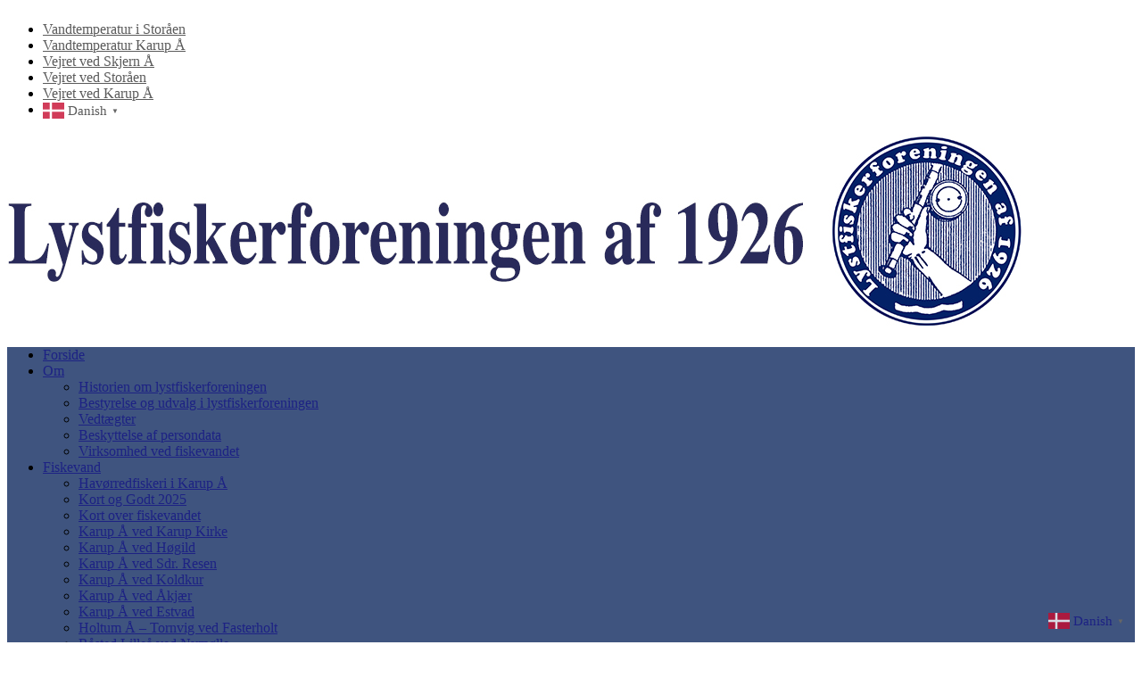

--- FILE ---
content_type: text/html; charset=UTF-8
request_url: https://www.lf26.dk/dengamleskole/liste/
body_size: 25293
content:
 <!DOCTYPE html>
<html dir="ltr" lang="da-DK" prefix="og: https://ogp.me/ns#">
<head>
	<meta charset="UTF-8" />
	<meta name="viewport" content="width=device-width, initial-scale=1" />
	<link rel="profile" href="https://gmpg.org/xfn/11" />
	<link rel="pingback" href="https://www.lf26.dk/xmlrpc.php" />
	<link rel='stylesheet' id='tribe-events-views-v2-bootstrap-datepicker-styles-css' href='https://usercontent.one/wp/www.lf26.dk/wp-content/plugins/the-events-calendar/vendor/bootstrap-datepicker/css/bootstrap-datepicker.standalone.min.css?ver=6.15.14&media=1671811287' type='text/css' media='all' />
<link rel='stylesheet' id='tec-variables-skeleton-css' href='https://usercontent.one/wp/www.lf26.dk/wp-content/plugins/the-events-calendar/common/build/css/variables-skeleton.css?ver=6.10.1&media=1671811287' type='text/css' media='all' />
<link rel='stylesheet' id='tribe-common-skeleton-style-css' href='https://usercontent.one/wp/www.lf26.dk/wp-content/plugins/the-events-calendar/common/build/css/common-skeleton.css?ver=6.10.1&media=1671811287' type='text/css' media='all' />
<link rel='stylesheet' id='tribe-tooltipster-css-css' href='https://usercontent.one/wp/www.lf26.dk/wp-content/plugins/the-events-calendar/common/vendor/tooltipster/tooltipster.bundle.min.css?ver=6.10.1&media=1671811287' type='text/css' media='all' />
<link rel='stylesheet' id='tribe-events-views-v2-skeleton-css' href='https://usercontent.one/wp/www.lf26.dk/wp-content/plugins/the-events-calendar/build/css/views-skeleton.css?ver=6.15.14&media=1671811287' type='text/css' media='all' />
<link rel='stylesheet' id='tec-variables-full-css' href='https://usercontent.one/wp/www.lf26.dk/wp-content/plugins/the-events-calendar/common/build/css/variables-full.css?ver=6.10.1&media=1671811287' type='text/css' media='all' />
<link rel='stylesheet' id='tribe-common-full-style-css' href='https://usercontent.one/wp/www.lf26.dk/wp-content/plugins/the-events-calendar/common/build/css/common-full.css?ver=6.10.1&media=1671811287' type='text/css' media='all' />
<link rel='stylesheet' id='tribe-events-views-v2-full-css' href='https://usercontent.one/wp/www.lf26.dk/wp-content/plugins/the-events-calendar/build/css/views-full.css?ver=6.15.14&media=1671811287' type='text/css' media='all' />
<link rel='stylesheet' id='tribe-events-views-v2-print-css' href='https://usercontent.one/wp/www.lf26.dk/wp-content/plugins/the-events-calendar/build/css/views-print.css?ver=6.15.14&media=1671811287' type='text/css' media='print' />

		<!-- All in One SEO 4.9.3 - aioseo.com -->
	<meta name="robots" content="max-image-preview:large" />
	<link rel="canonical" href="https://www.lf26.dk/dengamleskole/liste/" />
	<link rel="next" href="https://www.lf26.dk/dengamleskole/liste/page/2/" />
	<meta name="generator" content="All in One SEO (AIOSEO) 4.9.3" />
		<meta property="og:locale" content="da_DK" />
		<meta property="og:site_name" content="Lystfiskerforeningen af 1926 - Laksefiskeri i Skjern Å. Havørredfiskeri i Karup Å. Laksefiskeri i Storåen, samt fiskeri efter bækørred og stalling i Omme Å, Karstoft Å, Råsted Lilleå og Hellegård Å" />
		<meta property="og:type" content="website" />
		<meta property="og:title" content="Begivenheder - Lystfiskerforeningen af 1926" />
		<meta property="og:url" content="https://www.lf26.dk/dengamleskole/liste/" />
		<meta name="twitter:card" content="summary_large_image" />
		<meta name="twitter:title" content="Begivenheder - Lystfiskerforeningen af 1926" />
		<script type="application/ld+json" class="aioseo-schema">
			{"@context":"https:\/\/schema.org","@graph":[{"@type":"BreadcrumbList","@id":"https:\/\/www.lf26.dk\/dengamleskole\/liste\/#breadcrumblist","itemListElement":[{"@type":"ListItem","@id":"https:\/\/www.lf26.dk#listItem","position":1,"name":"Home","item":"https:\/\/www.lf26.dk","nextItem":{"@type":"ListItem","@id":"https:\/\/www.lf26.dk\/dengamleskole\/#listItem","name":"Archives for "}},{"@type":"ListItem","@id":"https:\/\/www.lf26.dk\/dengamleskole\/#listItem","position":2,"name":"Archives for ","previousItem":{"@type":"ListItem","@id":"https:\/\/www.lf26.dk#listItem","name":"Home"}}]},{"@type":"CollectionPage","@id":"https:\/\/www.lf26.dk\/dengamleskole\/liste\/#collectionpage","url":"https:\/\/www.lf26.dk\/dengamleskole\/liste\/","name":"Begivenheder - Lystfiskerforeningen af 1926","inLanguage":"da-DK","isPartOf":{"@id":"https:\/\/www.lf26.dk\/#website"},"breadcrumb":{"@id":"https:\/\/www.lf26.dk\/dengamleskole\/liste\/#breadcrumblist"}},{"@type":"Organization","@id":"https:\/\/www.lf26.dk\/#organization","name":"Lystfiskerforeningen af 1926 Lystfiskerforeningen af 1926","description":"Laksefiskeri i Skjern \u00c5. Hav\u00f8rredfiskeri i Karup \u00c5. Laksefiskeri i Stor\u00e5en, samt fiskeri efter b\u00e6k\u00f8rred og stalling i Omme \u00c5, Karstoft \u00c5, R\u00e5sted Lille\u00e5 og Helleg\u00e5rd \u00c5 Laksefiskeri i Skjern \u00c5, laksefiskeri i Stor\u00e5en, hav\u00f8rredfiskeri i Karup \u00c5. Lystfiskerforeningen af 1926 byder p\u00e5 fiskeri i landets bedste fiskevand.","url":"https:\/\/www.lf26.dk\/","telephone":"+4521266454"},{"@type":"WebSite","@id":"https:\/\/www.lf26.dk\/#website","url":"https:\/\/www.lf26.dk\/","name":"Lystfiskerforeningen af 1926","description":"Laksefiskeri i Skjern \u00c5. Hav\u00f8rredfiskeri i Karup \u00c5. Laksefiskeri i Stor\u00e5en, samt fiskeri efter b\u00e6k\u00f8rred og stalling i Omme \u00c5, Karstoft \u00c5, R\u00e5sted Lille\u00e5 og Helleg\u00e5rd \u00c5","inLanguage":"da-DK","publisher":{"@id":"https:\/\/www.lf26.dk\/#organization"}}]}
		</script>
		<!-- All in One SEO -->


	<!-- This site is optimized with the Yoast SEO plugin v26.8 - https://yoast.com/product/yoast-seo-wordpress/ -->
	<title>Begivenheder - Lystfiskerforeningen af 1926</title>
	<link rel="canonical" href="https://www.lf26.dk/events/" />
	<meta property="og:locale" content="da_DK" />
	<meta property="og:type" content="website" />
	<meta property="og:title" content="Begivenheder Arkiv - Lystfiskerforeningen af 1926" />
	<meta property="og:url" content="https://www.lf26.dk/events/" />
	<meta property="og:site_name" content="Lystfiskerforeningen af 1926" />
	<meta name="twitter:card" content="summary_large_image" />
	<script type="application/ld+json" class="yoast-schema-graph">{"@context":"https://schema.org","@graph":[{"@type":"CollectionPage","@id":"https://www.lf26.dk/events/","url":"https://www.lf26.dk/events/","name":"Begivenheder Arkiv - Lystfiskerforeningen af 1926","isPartOf":{"@id":"https://www.lf26.dk/#website"},"primaryImageOfPage":{"@id":"https://www.lf26.dk/events/#primaryimage"},"image":{"@id":"https://www.lf26.dk/events/#primaryimage"},"thumbnailUrl":"https://www.lf26.dk/wp-content/uploads/2025/09/Plakat-Skjern-aa-2026-faerdig-jpg-scaled.jpg","breadcrumb":{"@id":"https://www.lf26.dk/events/#breadcrumb"},"inLanguage":"da-DK"},{"@type":"ImageObject","inLanguage":"da-DK","@id":"https://www.lf26.dk/events/#primaryimage","url":"https://www.lf26.dk/wp-content/uploads/2025/09/Plakat-Skjern-aa-2026-faerdig-jpg-scaled.jpg","contentUrl":"https://www.lf26.dk/wp-content/uploads/2025/09/Plakat-Skjern-aa-2026-faerdig-jpg-scaled.jpg","width":1811,"height":2560,"caption":"Skjern Å Lystfiskerfestival 2026"},{"@type":"BreadcrumbList","@id":"https://www.lf26.dk/events/#breadcrumb","itemListElement":[{"@type":"ListItem","position":1,"name":"Hjem","item":"https://www.lf26.dk/"},{"@type":"ListItem","position":2,"name":"Begivenheder"}]},{"@type":"WebSite","@id":"https://www.lf26.dk/#website","url":"https://www.lf26.dk/","name":"Lystfiskerforeningen af 1926","description":"Laksefiskeri i Skjern Å. Havørredfiskeri i Karup Å. Laksefiskeri i Storåen, samt fiskeri efter bækørred og stalling i Omme Å, Karstoft Å, Råsted Lilleå og Hellegård Å","potentialAction":[{"@type":"SearchAction","target":{"@type":"EntryPoint","urlTemplate":"https://www.lf26.dk/?s={search_term_string}"},"query-input":{"@type":"PropertyValueSpecification","valueRequired":true,"valueName":"search_term_string"}}],"inLanguage":"da-DK"}]}</script>
	<!-- / Yoast SEO plugin. -->


<link rel='dns-prefetch' href='//fonts.googleapis.com' />
<link rel="alternate" type="application/rss+xml" title="Lystfiskerforeningen af 1926 &raquo; Feed" href="https://www.lf26.dk/feed/" />
<link rel="alternate" type="application/rss+xml" title="Lystfiskerforeningen af 1926 &raquo;-kommentar-feed" href="https://www.lf26.dk/comments/feed/" />
<link rel="alternate" type="text/calendar" title="Lystfiskerforeningen af 1926 &raquo; iCal Feed" href="https://www.lf26.dk/dengamleskole/?ical=1" />
<link rel="alternate" type="application/rss+xml" title="Lystfiskerforeningen af 1926 &raquo; Begivenheder Feed" href="https://www.lf26.dk/dengamleskole/feed/" />
		<!-- This site uses the Google Analytics by MonsterInsights plugin v9.11.1 - Using Analytics tracking - https://www.monsterinsights.com/ -->
		<!-- Note: MonsterInsights is not currently configured on this site. The site owner needs to authenticate with Google Analytics in the MonsterInsights settings panel. -->
					<!-- No tracking code set -->
				<!-- / Google Analytics by MonsterInsights -->
		<style id='wp-img-auto-sizes-contain-inline-css' type='text/css'>
img:is([sizes=auto i],[sizes^="auto," i]){contain-intrinsic-size:3000px 1500px}
/*# sourceURL=wp-img-auto-sizes-contain-inline-css */
</style>
<link rel='stylesheet' id='cf7ic_style-css' href='https://usercontent.one/wp/www.lf26.dk/wp-content/plugins/contact-form-7-image-captcha/css/cf7ic-style.css?ver=3.3.7&media=1671811287' type='text/css' media='all' />
<style id='wp-emoji-styles-inline-css' type='text/css'>

	img.wp-smiley, img.emoji {
		display: inline !important;
		border: none !important;
		box-shadow: none !important;
		height: 1em !important;
		width: 1em !important;
		margin: 0 0.07em !important;
		vertical-align: -0.1em !important;
		background: none !important;
		padding: 0 !important;
	}
/*# sourceURL=wp-emoji-styles-inline-css */
</style>
<link rel='stylesheet' id='wp-block-library-css' href='https://www.lf26.dk/wp-includes/css/dist/block-library/style.min.css?ver=6.9' type='text/css' media='all' />
<style id='global-styles-inline-css' type='text/css'>
:root{--wp--preset--aspect-ratio--square: 1;--wp--preset--aspect-ratio--4-3: 4/3;--wp--preset--aspect-ratio--3-4: 3/4;--wp--preset--aspect-ratio--3-2: 3/2;--wp--preset--aspect-ratio--2-3: 2/3;--wp--preset--aspect-ratio--16-9: 16/9;--wp--preset--aspect-ratio--9-16: 9/16;--wp--preset--color--black: #000000;--wp--preset--color--cyan-bluish-gray: #abb8c3;--wp--preset--color--white: #ffffff;--wp--preset--color--pale-pink: #f78da7;--wp--preset--color--vivid-red: #cf2e2e;--wp--preset--color--luminous-vivid-orange: #ff6900;--wp--preset--color--luminous-vivid-amber: #fcb900;--wp--preset--color--light-green-cyan: #7bdcb5;--wp--preset--color--vivid-green-cyan: #00d084;--wp--preset--color--pale-cyan-blue: #8ed1fc;--wp--preset--color--vivid-cyan-blue: #0693e3;--wp--preset--color--vivid-purple: #9b51e0;--wp--preset--gradient--vivid-cyan-blue-to-vivid-purple: linear-gradient(135deg,rgb(6,147,227) 0%,rgb(155,81,224) 100%);--wp--preset--gradient--light-green-cyan-to-vivid-green-cyan: linear-gradient(135deg,rgb(122,220,180) 0%,rgb(0,208,130) 100%);--wp--preset--gradient--luminous-vivid-amber-to-luminous-vivid-orange: linear-gradient(135deg,rgb(252,185,0) 0%,rgb(255,105,0) 100%);--wp--preset--gradient--luminous-vivid-orange-to-vivid-red: linear-gradient(135deg,rgb(255,105,0) 0%,rgb(207,46,46) 100%);--wp--preset--gradient--very-light-gray-to-cyan-bluish-gray: linear-gradient(135deg,rgb(238,238,238) 0%,rgb(169,184,195) 100%);--wp--preset--gradient--cool-to-warm-spectrum: linear-gradient(135deg,rgb(74,234,220) 0%,rgb(151,120,209) 20%,rgb(207,42,186) 40%,rgb(238,44,130) 60%,rgb(251,105,98) 80%,rgb(254,248,76) 100%);--wp--preset--gradient--blush-light-purple: linear-gradient(135deg,rgb(255,206,236) 0%,rgb(152,150,240) 100%);--wp--preset--gradient--blush-bordeaux: linear-gradient(135deg,rgb(254,205,165) 0%,rgb(254,45,45) 50%,rgb(107,0,62) 100%);--wp--preset--gradient--luminous-dusk: linear-gradient(135deg,rgb(255,203,112) 0%,rgb(199,81,192) 50%,rgb(65,88,208) 100%);--wp--preset--gradient--pale-ocean: linear-gradient(135deg,rgb(255,245,203) 0%,rgb(182,227,212) 50%,rgb(51,167,181) 100%);--wp--preset--gradient--electric-grass: linear-gradient(135deg,rgb(202,248,128) 0%,rgb(113,206,126) 100%);--wp--preset--gradient--midnight: linear-gradient(135deg,rgb(2,3,129) 0%,rgb(40,116,252) 100%);--wp--preset--font-size--small: 13px;--wp--preset--font-size--medium: 20px;--wp--preset--font-size--large: 36px;--wp--preset--font-size--x-large: 42px;--wp--preset--spacing--20: 0.44rem;--wp--preset--spacing--30: 0.67rem;--wp--preset--spacing--40: 1rem;--wp--preset--spacing--50: 1.5rem;--wp--preset--spacing--60: 2.25rem;--wp--preset--spacing--70: 3.38rem;--wp--preset--spacing--80: 5.06rem;--wp--preset--shadow--natural: 6px 6px 9px rgba(0, 0, 0, 0.2);--wp--preset--shadow--deep: 12px 12px 50px rgba(0, 0, 0, 0.4);--wp--preset--shadow--sharp: 6px 6px 0px rgba(0, 0, 0, 0.2);--wp--preset--shadow--outlined: 6px 6px 0px -3px rgb(255, 255, 255), 6px 6px rgb(0, 0, 0);--wp--preset--shadow--crisp: 6px 6px 0px rgb(0, 0, 0);}:where(.is-layout-flex){gap: 0.5em;}:where(.is-layout-grid){gap: 0.5em;}body .is-layout-flex{display: flex;}.is-layout-flex{flex-wrap: wrap;align-items: center;}.is-layout-flex > :is(*, div){margin: 0;}body .is-layout-grid{display: grid;}.is-layout-grid > :is(*, div){margin: 0;}:where(.wp-block-columns.is-layout-flex){gap: 2em;}:where(.wp-block-columns.is-layout-grid){gap: 2em;}:where(.wp-block-post-template.is-layout-flex){gap: 1.25em;}:where(.wp-block-post-template.is-layout-grid){gap: 1.25em;}.has-black-color{color: var(--wp--preset--color--black) !important;}.has-cyan-bluish-gray-color{color: var(--wp--preset--color--cyan-bluish-gray) !important;}.has-white-color{color: var(--wp--preset--color--white) !important;}.has-pale-pink-color{color: var(--wp--preset--color--pale-pink) !important;}.has-vivid-red-color{color: var(--wp--preset--color--vivid-red) !important;}.has-luminous-vivid-orange-color{color: var(--wp--preset--color--luminous-vivid-orange) !important;}.has-luminous-vivid-amber-color{color: var(--wp--preset--color--luminous-vivid-amber) !important;}.has-light-green-cyan-color{color: var(--wp--preset--color--light-green-cyan) !important;}.has-vivid-green-cyan-color{color: var(--wp--preset--color--vivid-green-cyan) !important;}.has-pale-cyan-blue-color{color: var(--wp--preset--color--pale-cyan-blue) !important;}.has-vivid-cyan-blue-color{color: var(--wp--preset--color--vivid-cyan-blue) !important;}.has-vivid-purple-color{color: var(--wp--preset--color--vivid-purple) !important;}.has-black-background-color{background-color: var(--wp--preset--color--black) !important;}.has-cyan-bluish-gray-background-color{background-color: var(--wp--preset--color--cyan-bluish-gray) !important;}.has-white-background-color{background-color: var(--wp--preset--color--white) !important;}.has-pale-pink-background-color{background-color: var(--wp--preset--color--pale-pink) !important;}.has-vivid-red-background-color{background-color: var(--wp--preset--color--vivid-red) !important;}.has-luminous-vivid-orange-background-color{background-color: var(--wp--preset--color--luminous-vivid-orange) !important;}.has-luminous-vivid-amber-background-color{background-color: var(--wp--preset--color--luminous-vivid-amber) !important;}.has-light-green-cyan-background-color{background-color: var(--wp--preset--color--light-green-cyan) !important;}.has-vivid-green-cyan-background-color{background-color: var(--wp--preset--color--vivid-green-cyan) !important;}.has-pale-cyan-blue-background-color{background-color: var(--wp--preset--color--pale-cyan-blue) !important;}.has-vivid-cyan-blue-background-color{background-color: var(--wp--preset--color--vivid-cyan-blue) !important;}.has-vivid-purple-background-color{background-color: var(--wp--preset--color--vivid-purple) !important;}.has-black-border-color{border-color: var(--wp--preset--color--black) !important;}.has-cyan-bluish-gray-border-color{border-color: var(--wp--preset--color--cyan-bluish-gray) !important;}.has-white-border-color{border-color: var(--wp--preset--color--white) !important;}.has-pale-pink-border-color{border-color: var(--wp--preset--color--pale-pink) !important;}.has-vivid-red-border-color{border-color: var(--wp--preset--color--vivid-red) !important;}.has-luminous-vivid-orange-border-color{border-color: var(--wp--preset--color--luminous-vivid-orange) !important;}.has-luminous-vivid-amber-border-color{border-color: var(--wp--preset--color--luminous-vivid-amber) !important;}.has-light-green-cyan-border-color{border-color: var(--wp--preset--color--light-green-cyan) !important;}.has-vivid-green-cyan-border-color{border-color: var(--wp--preset--color--vivid-green-cyan) !important;}.has-pale-cyan-blue-border-color{border-color: var(--wp--preset--color--pale-cyan-blue) !important;}.has-vivid-cyan-blue-border-color{border-color: var(--wp--preset--color--vivid-cyan-blue) !important;}.has-vivid-purple-border-color{border-color: var(--wp--preset--color--vivid-purple) !important;}.has-vivid-cyan-blue-to-vivid-purple-gradient-background{background: var(--wp--preset--gradient--vivid-cyan-blue-to-vivid-purple) !important;}.has-light-green-cyan-to-vivid-green-cyan-gradient-background{background: var(--wp--preset--gradient--light-green-cyan-to-vivid-green-cyan) !important;}.has-luminous-vivid-amber-to-luminous-vivid-orange-gradient-background{background: var(--wp--preset--gradient--luminous-vivid-amber-to-luminous-vivid-orange) !important;}.has-luminous-vivid-orange-to-vivid-red-gradient-background{background: var(--wp--preset--gradient--luminous-vivid-orange-to-vivid-red) !important;}.has-very-light-gray-to-cyan-bluish-gray-gradient-background{background: var(--wp--preset--gradient--very-light-gray-to-cyan-bluish-gray) !important;}.has-cool-to-warm-spectrum-gradient-background{background: var(--wp--preset--gradient--cool-to-warm-spectrum) !important;}.has-blush-light-purple-gradient-background{background: var(--wp--preset--gradient--blush-light-purple) !important;}.has-blush-bordeaux-gradient-background{background: var(--wp--preset--gradient--blush-bordeaux) !important;}.has-luminous-dusk-gradient-background{background: var(--wp--preset--gradient--luminous-dusk) !important;}.has-pale-ocean-gradient-background{background: var(--wp--preset--gradient--pale-ocean) !important;}.has-electric-grass-gradient-background{background: var(--wp--preset--gradient--electric-grass) !important;}.has-midnight-gradient-background{background: var(--wp--preset--gradient--midnight) !important;}.has-small-font-size{font-size: var(--wp--preset--font-size--small) !important;}.has-medium-font-size{font-size: var(--wp--preset--font-size--medium) !important;}.has-large-font-size{font-size: var(--wp--preset--font-size--large) !important;}.has-x-large-font-size{font-size: var(--wp--preset--font-size--x-large) !important;}
/*# sourceURL=global-styles-inline-css */
</style>

<style id='classic-theme-styles-inline-css' type='text/css'>
/*! This file is auto-generated */
.wp-block-button__link{color:#fff;background-color:#32373c;border-radius:9999px;box-shadow:none;text-decoration:none;padding:calc(.667em + 2px) calc(1.333em + 2px);font-size:1.125em}.wp-block-file__button{background:#32373c;color:#fff;text-decoration:none}
/*# sourceURL=/wp-includes/css/classic-themes.min.css */
</style>
<style id='calendar-style-inline-css' type='text/css'>
    .calnk a:hover {
         background-position:0 0;
         text-decoration:none;  
         color:#000000;
         border-bottom:1px dotted #000000;
         }
    .calnk a:visited {
         text-decoration:none;
         color:#000000;
         border-bottom:1px dotted #000000;
        }
    .calnk a {
        text-decoration:none; 
        color:#000000; 
        border-bottom:1px dotted #000000;
        }
    .calnk a span { 
        display:none; 
        }
    .calnk a:hover span {
        color:#333333; 
        background:#F6F79B; 
        display:block;
        position:absolute; 
        margin-top:1px; 
        padding:5px; 
        width:150px; 
        z-index:100;
        line-height:1.2em;
        }
     .calendar-table {
        border:none;
        width:100%;
     }
     .calendar-heading {
        height:25px;
        text-align:center;
        border:1px solid #D6DED5;
        background-color:#E4EBE3;
     }
     .calendar-next {
        width:25%;
        text-align:center;
     }
     .calendar-prev {
        width:25%;
        text-align:center;
     }
     .calendar-month {
        width:50%;
        text-align:center;
        font-weight:bold;
     }
     .normal-day-heading {
        text-align:center;
        width:25px;
        height:25px;
        font-size:0.8em;
        border:1px solid #DFE6DE;
        background-color:#EBF2EA;
     }
     .weekend-heading {
        text-align:center;
        width:25px;
        height:25px;
        font-size:0.8em;
        border:1px solid #DFE6DE;
        background-color:#EBF2EA;
        color:#FF0000;
     }
     .day-with-date {
        vertical-align:text-top;
        text-align:left;
        width:60px;
        height:60px;
        border:1px solid #DFE6DE;
     }
     .no-events {

     }
     .day-without-date {
        width:60px;
        height:60px;
        border:1px solid #E9F0E8;
     }
     span.weekend {
        color:#FF0000;
     }
     .current-day {
        vertical-align:text-top;
        text-align:left;
        width:60px;
        height:60px;
        border:1px solid #BFBFBF;
        background-color:#E4EBE3;
     }
     span.event {
        font-size:1.0em;
     }
     .kjo-link {
        font-size:0.75em;
        text-align:center;
     }
     .calendar-date-switcher {
        height:25px;
        text-align:center;
        border:1px solid #D6DED5;
        background-color:#E4EBE3;
     }
     .calendar-date-switcher form {
        margin:0;
        padding:0;
     }
     .calendar-date-switcher input {
        border:1px #D6DED5 solid;
     }
     .calendar-date-switcher select {
        border:1px #D6DED5 solid;
     }
     .cat-key {
        width:100%;
        margin-top:10px;
        padding:5px;
        border:1px solid #D6DED5;
     }
     .calnk a:hover span span.event-title {
        padding:0;
        text-align:center;
        font-weight:bold;
        font-size:1.2em;
        }
     .calnk a:hover span span.event-title-break {
        width:96%;
        text-align:center;
        height:1px;
        margin-top:5px;
        margin-right:2%;
        padding:0;
        background-color:#000000;
     }
     .calnk a:hover span span.event-content-break {
        width:96%;
        text-align:center;
        height:1px;
        margin-top:5px;
        margin-right:2%;
        padding:0;
        background-color:#000000;
     }
     .page-upcoming-events {
        font-size:80%;
     }
     .page-todays-events {
        font-size:100%;
     }
/*# sourceURL=calendar-style-inline-css */
</style>
<link rel='stylesheet' id='contact-form-7-css' href='https://usercontent.one/wp/www.lf26.dk/wp-content/plugins/contact-form-7/includes/css/styles.css?ver=6.1.4&media=1671811287' type='text/css' media='all' />
<link rel='stylesheet' id='easy-facebook-likebox-custom-fonts-css' href='https://usercontent.one/wp/www.lf26.dk/wp-content/plugins/easy-facebook-likebox/frontend/assets/css/esf-custom-fonts.css?ver=6.9&media=1671811287' type='text/css' media='all' />
<link rel='stylesheet' id='easy-facebook-likebox-popup-styles-css' href='https://usercontent.one/wp/www.lf26.dk/wp-content/plugins/easy-facebook-likebox/facebook/frontend/assets/css/esf-free-popup.css?ver=6.7.2&media=1671811287' type='text/css' media='all' />
<link rel='stylesheet' id='easy-facebook-likebox-frontend-css' href='https://usercontent.one/wp/www.lf26.dk/wp-content/plugins/easy-facebook-likebox/facebook/frontend/assets/css/easy-facebook-likebox-frontend.css?ver=6.7.2&media=1671811287' type='text/css' media='all' />
<link rel='stylesheet' id='easy-facebook-likebox-customizer-style-css' href='https://www.lf26.dk/wp-admin/admin-ajax.php?action=easy-facebook-likebox-customizer-style&#038;ver=6.7.2' type='text/css' media='all' />
<link rel='stylesheet' id='foobox-free-min-css' href='https://usercontent.one/wp/www.lf26.dk/wp-content/plugins/foobox-image-lightbox/free/css/foobox.free.min.css?ver=2.7.41&media=1671811287' type='text/css' media='all' />
<link rel='stylesheet' id='notes-widget-wrapper-css' href='https://usercontent.one/wp/www.lf26.dk/wp-content/plugins/notes-widget-wrapper/public/css/notes-widget-wrapper-public.css?ver=1.2.2&media=1671811287' type='text/css' media='all' />
<link rel='stylesheet' id='rw-slider-image-script-css' href='https://usercontent.one/wp/www.lf26.dk/wp-content/plugins/slider-images/style/rw-slider-image-widget.css?ver=6.9&media=1671811287' type='text/css' media='all' />
<link rel='stylesheet' id='rw-slider-image-style-fontawesome-css' href='https://usercontent.one/wp/www.lf26.dk/wp-content/plugins/slider-images/style/richwebicons.css?ver=6.9&media=1671811287' type='text/css' media='all' />
<link rel='stylesheet' id='bootstrap-css' href='https://usercontent.one/wp/www.lf26.dk/wp-content/themes/marlin-lite/libs/bootstrap/css/bootstrap.min.css?ver=3.3.5&media=1671811287' type='text/css' media='all' />
<link rel='stylesheet' id='font-awesome-css' href='https://usercontent.one/wp/www.lf26.dk/wp-content/themes/marlin-lite/libs/font-awesome/css/font-awesome.min.css?ver=4.6.3&media=1671811287' type='text/css' media='all' />
<link rel='stylesheet' id='chosen-css' href='https://usercontent.one/wp/www.lf26.dk/wp-content/themes/marlin-lite/libs/chosen/chosen.min.css?ver=1.6.2&media=1671811287' type='text/css' media='all' />
<link rel='stylesheet' id='marlin-lite-style-css' href='https://usercontent.one/wp/www.lf26.dk/wp-content/themes/marlin-lite/style.css?ver=1.0.7&media=1671811287' type='text/css' media='all' />
<link rel='stylesheet' id='marlin-lite-googlefonts-css' href='https://fonts.googleapis.com/css?family=Dancing+Script%3A700%7CMontserrat%3A400%2C700%7CLato&#038;subset=latin%2Clatin-ext' type='text/css' media='all' />
<link rel='stylesheet' id='esf-custom-fonts-css' href='https://usercontent.one/wp/www.lf26.dk/wp-content/plugins/easy-facebook-likebox/frontend/assets/css/esf-custom-fonts.css?ver=6.9&media=1671811287' type='text/css' media='all' />
<link rel='stylesheet' id='esf-insta-frontend-css' href='https://usercontent.one/wp/www.lf26.dk/wp-content/plugins/easy-facebook-likebox//instagram/frontend/assets/css/esf-insta-frontend.css?ver=6.9&media=1671811287' type='text/css' media='all' />
<link rel='stylesheet' id='esf-insta-customizer-style-css' href='https://www.lf26.dk/wp-admin/admin-ajax.php?action=esf-insta-customizer-style&#038;ver=6.9' type='text/css' media='all' />
<script type="text/javascript" src="https://www.lf26.dk/wp-includes/js/jquery/jquery.min.js?ver=3.7.1" id="jquery-core-js"></script>
<script type="text/javascript" src="https://www.lf26.dk/wp-includes/js/jquery/jquery-migrate.min.js?ver=3.4.1" id="jquery-migrate-js"></script>
<script type="text/javascript" src="https://usercontent.one/wp/www.lf26.dk/wp-content/plugins/the-events-calendar/common/build/js/tribe-common.js?media=1671811287?ver=9c44e11f3503a33e9540" id="tribe-common-js"></script>
<script type="text/javascript" src="https://usercontent.one/wp/www.lf26.dk/wp-content/plugins/the-events-calendar/build/js/views/breakpoints.js?media=1671811287?ver=4208de2df2852e0b91ec" id="tribe-events-views-v2-breakpoints-js"></script>
<script type="text/javascript" src="https://usercontent.one/wp/www.lf26.dk/wp-content/plugins/easy-facebook-likebox/facebook/frontend/assets/js/esf-free-popup.min.js?ver=6.7.2&media=1671811287" id="easy-facebook-likebox-popup-script-js"></script>
<script type="text/javascript" id="easy-facebook-likebox-public-script-js-extra">
/* <![CDATA[ */
var public_ajax = {"ajax_url":"https://www.lf26.dk/wp-admin/admin-ajax.php","efbl_is_fb_pro":""};
//# sourceURL=easy-facebook-likebox-public-script-js-extra
/* ]]> */
</script>
<script type="text/javascript" src="https://usercontent.one/wp/www.lf26.dk/wp-content/plugins/easy-facebook-likebox/facebook/frontend/assets/js/public.js?ver=6.7.2&media=1671811287" id="easy-facebook-likebox-public-script-js"></script>
<script type="text/javascript" src="https://usercontent.one/wp/www.lf26.dk/wp-content/plugins/notes-widget-wrapper/public/js/notes-widget-wrapper-public.js?ver=1.2.2&media=1671811287" id="notes-widget-wrapper-js"></script>
<script type="text/javascript" src="https://www.lf26.dk/wp-includes/js/jquery/ui/core.min.js?ver=1.13.3" id="jquery-ui-core-js"></script>
<script type="text/javascript" src="https://usercontent.one/wp/www.lf26.dk/wp-content/plugins/slider-images/scripts/rw-slider-image-widget.js?ver=6.9&media=1671811287" id="rw-slider-image-script-js"></script>
<script type="text/javascript" src="https://usercontent.one/wp/www.lf26.dk/wp-content/plugins/slider-images/scripts/jquery.easing.1.2.js?ver=6.9&media=1671811287" id="rw-slider-image-script-easing-js"></script>
<script type="text/javascript" src="https://usercontent.one/wp/www.lf26.dk/wp-content/plugins/slider-images/scripts/jquery.anythingslider.min.js?ver=6.9&media=1671811287" id="rw-slider-image-script-anythingslider-js"></script>
<script type="text/javascript" src="https://usercontent.one/wp/www.lf26.dk/wp-content/plugins/slider-images/scripts/jquery.colorbox-min.js?ver=6.9&media=1671811287" id="rw-slider-image-script-colorbox-js"></script>
<script type="text/javascript" src="https://usercontent.one/wp/www.lf26.dk/wp-content/plugins/easy-facebook-likebox/frontend/assets/js/imagesloaded.pkgd.min.js?ver=6.9&media=1671811287" id="imagesloaded.pkgd.min-js"></script>
<script type="text/javascript" id="esf-insta-public-js-extra">
/* <![CDATA[ */
var esf_insta = {"ajax_url":"https://www.lf26.dk/wp-admin/admin-ajax.php","version":"free","nonce":"ea60a5a5c0"};
//# sourceURL=esf-insta-public-js-extra
/* ]]> */
</script>
<script type="text/javascript" src="https://usercontent.one/wp/www.lf26.dk/wp-content/plugins/easy-facebook-likebox//instagram/frontend/assets/js/esf-insta-public.js?media=1671811287?ver=1" id="esf-insta-public-js"></script>
<script type="text/javascript" id="foobox-free-min-js-before">
/* <![CDATA[ */
/* Run FooBox FREE (v2.7.41) */
var FOOBOX = window.FOOBOX = {
	ready: true,
	disableOthers: false,
	o: {wordpress: { enabled: true }, countMessage:'image %index of %total', captions: { dataTitle: ["captionTitle","title"], dataDesc: ["captionDesc","description"] }, rel: '', excludes:'.fbx-link,.nofoobox,.nolightbox,a[href*="pinterest.com/pin/create/button/"]', affiliate : { enabled: false }},
	selectors: [
		".foogallery-container.foogallery-lightbox-foobox", ".foogallery-container.foogallery-lightbox-foobox-free", ".gallery", ".wp-block-gallery", ".wp-caption", ".wp-block-image", "a:has(img[class*=wp-image-])", ".post a:has(img[class*=wp-image-])", ".foobox"
	],
	pre: function( $ ){
		// Custom JavaScript (Pre)
		
	},
	post: function( $ ){
		// Custom JavaScript (Post)
		
		// Custom Captions Code
		
	},
	custom: function( $ ){
		// Custom Extra JS
		
	}
};
//# sourceURL=foobox-free-min-js-before
/* ]]> */
</script>
<script type="text/javascript" src="https://usercontent.one/wp/www.lf26.dk/wp-content/plugins/foobox-image-lightbox/free/js/foobox.free.min.js?ver=2.7.41&media=1671811287" id="foobox-free-min-js"></script>
<link rel="https://api.w.org/" href="https://www.lf26.dk/wp-json/" /><link rel="EditURI" type="application/rsd+xml" title="RSD" href="https://www.lf26.dk/xmlrpc.php?rsd" />
<meta name="generator" content="WordPress 6.9" />
<style>[class*=" icon-oc-"],[class^=icon-oc-]{speak:none;font-style:normal;font-weight:400;font-variant:normal;text-transform:none;line-height:1;-webkit-font-smoothing:antialiased;-moz-osx-font-smoothing:grayscale}.icon-oc-one-com-white-32px-fill:before{content:"901"}.icon-oc-one-com:before{content:"900"}#one-com-icon,.toplevel_page_onecom-wp .wp-menu-image{speak:none;display:flex;align-items:center;justify-content:center;text-transform:none;line-height:1;-webkit-font-smoothing:antialiased;-moz-osx-font-smoothing:grayscale}.onecom-wp-admin-bar-item>a,.toplevel_page_onecom-wp>.wp-menu-name{font-size:16px;font-weight:400;line-height:1}.toplevel_page_onecom-wp>.wp-menu-name img{width:69px;height:9px;}.wp-submenu-wrap.wp-submenu>.wp-submenu-head>img{width:88px;height:auto}.onecom-wp-admin-bar-item>a img{height:7px!important}.onecom-wp-admin-bar-item>a img,.toplevel_page_onecom-wp>.wp-menu-name img{opacity:.8}.onecom-wp-admin-bar-item.hover>a img,.toplevel_page_onecom-wp.wp-has-current-submenu>.wp-menu-name img,li.opensub>a.toplevel_page_onecom-wp>.wp-menu-name img{opacity:1}#one-com-icon:before,.onecom-wp-admin-bar-item>a:before,.toplevel_page_onecom-wp>.wp-menu-image:before{content:'';position:static!important;background-color:rgba(240,245,250,.4);border-radius:102px;width:18px;height:18px;padding:0!important}.onecom-wp-admin-bar-item>a:before{width:14px;height:14px}.onecom-wp-admin-bar-item.hover>a:before,.toplevel_page_onecom-wp.opensub>a>.wp-menu-image:before,.toplevel_page_onecom-wp.wp-has-current-submenu>.wp-menu-image:before{background-color:#76b82a}.onecom-wp-admin-bar-item>a{display:inline-flex!important;align-items:center;justify-content:center}#one-com-logo-wrapper{font-size:4em}#one-com-icon{vertical-align:middle}.imagify-welcome{display:none !important;}</style><meta name="tec-api-version" content="v1"><meta name="tec-api-origin" content="https://www.lf26.dk"><link rel="alternate" href="https://www.lf26.dk/wp-json/tribe/events/v1/" />    <style type="text/css">
                    a {
                color: #1d2284;
            }
            a:hover, a:focus {
                color: #1d2284;
            }
			.topbar-menu li a:hover, .topbar .social a:hover {
                color: #1d2284;
            }
            .marlin-thumbnail .marlin-categories:hover {
                color: #1d2284;
            }
            .post a:hover {
                color: #1d2284;
            }
            .post .entry-meta .socials li a:hover {
                color: #1d2284;
            }
            .post .link-more:hover {
                color: #1d2284;
            }
			#content article .link-more:hover {
                color: #1d2284;
            }
            .widget a:hover, .latest-post .post-item-text h4 a:hover,
			.widget_categories ul li a:hover {
                color: #1d2284;
            }
			button:hover, input[type="button"]:hover,
			input[type="reset"]:hover,
			input[type="submit"]:hover {
				color: #1d2284;
            }
            .single-post-footer .social-share a:hover,
			.about-social a:hover {
				background-color: #1d2284;
				color: #fff !important;
            }
			.pagination .nav-links span {
				background:  #1d2284;
			}
        
				
					.topbar-menu li a, .topbar .social a { 
				color: #5b5b5b;
			}
				
					#nav-wrapper, #nav-wrapper .sub-menu { 
				background: #3f547f;
			}
					
					.main-navigation ul ul, .main-navigation li {
				background-color: #3f547f;
			}
			@media (max-width: 985px) {
				#nav-wrapper .vtmenu li a:hover {
					background: #3f547f;
				}
			}
			
				
			
    </style>
	
    	
	<style type="text/css">
			.site-title a,
		.site-description {
			color: #1c2c68;
		}
		</style>
	<style type="text/css" id="custom-background-css">
body.custom-background { background-color: #ffffff; }
</style>
	<link rel="icon" href="https://usercontent.one/wp/www.lf26.dk/wp-content/uploads/2019/01/cropped-danskfis-1-32x32.jpg?media=1671811287" sizes="32x32" />
<link rel="icon" href="https://usercontent.one/wp/www.lf26.dk/wp-content/uploads/2019/01/cropped-danskfis-1-192x192.jpg?media=1671811287" sizes="192x192" />
<link rel="apple-touch-icon" href="https://usercontent.one/wp/www.lf26.dk/wp-content/uploads/2019/01/cropped-danskfis-1-180x180.jpg?media=1671811287" />
<meta name="msapplication-TileImage" content="https://usercontent.one/wp/www.lf26.dk/wp-content/uploads/2019/01/cropped-danskfis-1-270x270.jpg?media=1671811287" />
	
</head>
<body data-rsssl=1 class="archive post-type-archive post-type-archive-tribe_events custom-background wp-theme-marlin-lite tribe-events-page-template tribe-no-js tribe-filter-live">
    <div id="wrapper">
        <div class="topbar">
            <div class="container">
                <ul id="menu-aktiviteter" class="topbar-menu pull-left"><li id="menu-item-11815" class="menu-item menu-item-type-custom menu-item-object-custom menu-item-11815"><a title="Vandtemperatur i Storåen" href="https://vandportalen.dk/plotsmaps?days=7&#038;end=22012025&#038;chk=%21%22123456FQR&#038;loc=127&#038;z=14&#038;x=8.6115&#038;y=56.3592">Vandtemperatur i Storåen</a></li>
<li id="menu-item-11821" class="menu-item menu-item-type-custom menu-item-object-custom menu-item-11821"><a title="Vandtemperatur Karup Å" href="https://vandportalen.dk/plotsmaps?config=default&#038;days=7&#038;end=22012025&#038;chk=%21%22123456FQR&#038;loc=75&#038;z=12&#038;x=9.0947&#038;y=56.6077">Vandtemperatur Karup Å</a></li>
<li id="menu-item-11816" class="menu-item menu-item-type-custom menu-item-object-custom menu-item-11816"><a title="Vejret ved Skjern Å" href="https://www.dmi.dk/lokation/show/DK/2613850/Skarrild/">Vejret ved Skjern Å</a></li>
<li id="menu-item-11820" class="menu-item menu-item-type-custom menu-item-object-custom menu-item-11820"><a title="Vejret ved Storåen" href="https://www.dmi.dk/lokation/show/DK/2623240/Bur/">Vejret ved Storåen</a></li>
<li id="menu-item-11819" class="menu-item menu-item-type-custom menu-item-object-custom menu-item-11819"><a title="Vejret ved Karup Å" href="https://www.dmi.dk/lokation/show/DK/2619068/Karup,_Viborg/">Vejret ved Karup Å</a></li>
<li style="position:relative;" class="menu-item menu-item-gtranslate gt-menu-42414"></li></ul>				<div class="social pull-right">
	<a href="https://www.facebook.com/Lystfiskerforeningen1926/" target="_blank" title="Facebook"><i class="fa fa-facebook"></i></a>						</div>            </div>
        </div><!-- topbar -->
		<header id="masthead" class="site-header" role="banner">
			<div class="site-branding">
									<a href="https://www.lf26.dk/" rel="home"> <img src="https://usercontent.one/wp/www.lf26.dk/wp-content/uploads/2019/01/for-copy.jpg?media=1671811287" class="header-image" width="1140" height="220" alt="Lystfiskerforeningen af 1926" /></a>
							</div>
			<nav id="nav-wrapper">
				<div class="container">
					<div class="nav-toggle">
						<div class="bars">
							<div class="bar"></div>
							<div class="bar"></div>
							<div class="bar"></div>
						</div>
					</div><!-- /nav-toggle -->
					<div class="clear"></div>
					<ul id="menu-menu-top" class="vtmenu"><li id="menu-item-8546" class="menu-item menu-item-type-custom menu-item-object-custom menu-item-home menu-item-8546"><a title="Forside" href="https://www.lf26.dk">Forside</a></li>
<li id="menu-item-8547" class="menu-item menu-item-type-post_type menu-item-object-page menu-item-has-children menu-item-8547 dropdown"><a title="Om" href="https://www.lf26.dk/lystfiskerforeningen-af-1926-2/" data-toggle="dropdown" class="dropdown-toggle" aria-haspopup="true">Om <span class="caret"></span></a>
<ul role="menu" class="sub-menu">
	<li id="menu-item-8548" class="menu-item menu-item-type-post_type menu-item-object-page menu-item-8548"><a title="Historien om lystfiskerforeningen" href="https://www.lf26.dk/lystfiskerforeningen-af-1926-2/historien-om-lystfiskerforeningen/">Historien om lystfiskerforeningen</a></li>
	<li id="menu-item-8586" class="menu-item menu-item-type-post_type menu-item-object-page menu-item-8586"><a title="Bestyrelse og udvalg i lystfiskerforeningen" href="https://www.lf26.dk/lystfiskerforeningen-af-1926-2/bestyrelse-og-udvalg-i-lystfiskerforeningen-af-1926/">Bestyrelse og udvalg i lystfiskerforeningen</a></li>
	<li id="menu-item-8597" class="menu-item menu-item-type-post_type menu-item-object-page menu-item-8597"><a title="Vedtægter" href="https://www.lf26.dk/lystfiskerforeningen-af-1926-2/vedtaegter-for-lystfiskerforeningen-af-1926/">Vedtægter</a></li>
	<li id="menu-item-8559" class="menu-item menu-item-type-post_type menu-item-object-page menu-item-8559"><a title="Beskyttelse af persondata" href="https://www.lf26.dk/lystfiskerforeningen-af-1926-2/beskyttelse-af-persondata/">Beskyttelse af persondata</a></li>
	<li id="menu-item-8563" class="menu-item menu-item-type-post_type menu-item-object-page menu-item-8563"><a title="Virksomhed ved fiskevandet" href="https://www.lf26.dk/lystfiskerforeningen-af-1926-2/regler-for-kommerciel-guidning/">Virksomhed ved fiskevandet</a></li>
</ul>
</li>
<li id="menu-item-8552" class="menu-item menu-item-type-post_type menu-item-object-page menu-item-has-children menu-item-8552 dropdown"><a title="Fiskevand" href="https://www.lf26.dk/fiskevand/" data-toggle="dropdown" class="dropdown-toggle" aria-haspopup="true">Fiskevand <span class="caret"></span></a>
<ul role="menu" class="sub-menu">
	<li id="menu-item-9709" class="menu-item menu-item-type-post_type menu-item-object-page menu-item-home menu-item-9709"><a title="Havørredfiskeri i Karup Å" href="https://www.lf26.dk/havoerredfiskeri-i-karup-aa/">Havørredfiskeri i Karup Å</a></li>
	<li id="menu-item-11844" class="menu-item menu-item-type-custom menu-item-object-custom menu-item-11844"><a title="Kort og Godt 2025" href="https://www.lf26.dk/3d-flip-book/kort-og-godt-2025/">Kort og Godt 2025</a></li>
	<li id="menu-item-8596" class="menu-item menu-item-type-post_type menu-item-object-page menu-item-8596"><a title="Kort over fiskevandet" href="https://www.lf26.dk/fiskevand/kort-over-fiskevandet/">Kort over fiskevandet</a></li>
	<li id="menu-item-8585" class="menu-item menu-item-type-post_type menu-item-object-page menu-item-8585"><a title="Karup Å ved Karup Kirke" href="https://www.lf26.dk/fiskevand/kort-over-fiskevandet/karup-a-ved-karup-kirke/">Karup Å ved Karup Kirke</a></li>
	<li id="menu-item-8584" class="menu-item menu-item-type-post_type menu-item-object-page menu-item-8584"><a title="Karup Å ved Høgild" href="https://www.lf26.dk/fiskevand/kort-over-fiskevandet/karup-a-ved-hogild-mollegaard/">Karup Å ved Høgild</a></li>
	<li id="menu-item-8564" class="menu-item menu-item-type-post_type menu-item-object-page menu-item-8564"><a title="Karup Å ved Sdr. Resen" href="https://www.lf26.dk/fiskevand/kort-over-fiskevandet/karup-aa-ved-sdr-resen/">Karup Å ved Sdr. Resen</a></li>
	<li id="menu-item-8569" class="menu-item menu-item-type-post_type menu-item-object-page menu-item-8569"><a title="Karup Å ved Koldkur" href="https://www.lf26.dk/fiskevand/kort-over-fiskevandet/karup-a-ved-koldkur/">Karup Å ved Koldkur</a></li>
	<li id="menu-item-8583" class="menu-item menu-item-type-post_type menu-item-object-page menu-item-8583"><a title="Karup Å ved Åkjær" href="https://www.lf26.dk/fiskevand/kort-over-fiskevandet/karup-a-ved-akjaer/">Karup Å ved Åkjær</a></li>
	<li id="menu-item-8582" class="menu-item menu-item-type-post_type menu-item-object-page menu-item-8582"><a title="Karup Å ved Estvad" href="https://www.lf26.dk/fiskevand/kort-over-fiskevandet/karup-a-ved-estvad/">Karup Å ved Estvad</a></li>
	<li id="menu-item-8571" class="menu-item menu-item-type-post_type menu-item-object-page menu-item-8571"><a title="Holtum Å – Tornvig ved Fasterholt" href="https://www.lf26.dk/fiskevand/kort-over-fiskevandet/holtum-aa-ved-tornvig/">Holtum Å – Tornvig ved Fasterholt</a></li>
	<li id="menu-item-8568" class="menu-item menu-item-type-post_type menu-item-object-page menu-item-8568"><a title="Råsted Lilleå ved Nymølle" href="https://www.lf26.dk/fiskevand/kort-over-fiskevandet/rasted-lilleaa-ved-nymoelle/">Råsted Lilleå ved Nymølle</a></li>
	<li id="menu-item-8567" class="menu-item menu-item-type-post_type menu-item-object-page menu-item-8567"><a title="Råsted Lilleå, Engen" href="https://www.lf26.dk/fiskevand/kort-over-fiskevandet/rasted-lillea-engen/">Råsted Lilleå, Engen</a></li>
	<li id="menu-item-8560" class="menu-item menu-item-type-post_type menu-item-object-page menu-item-8560"><a title="Råsted Lilleå ved Ringkøbingvej" href="https://www.lf26.dk/fiskevand/kort-over-fiskevandet/raasted-lilleaa-ved-ringkoebingvej/">Råsted Lilleå ved Ringkøbingvej</a></li>
	<li id="menu-item-10353" class="menu-item menu-item-type-post_type menu-item-object-page menu-item-10353"><a title="Råsted Lilleå ved Thingstrup" href="https://www.lf26.dk/raasted-lilleaa-ved-thingstrup/">Råsted Lilleå ved Thingstrup</a></li>
	<li id="menu-item-8570" class="menu-item menu-item-type-post_type menu-item-object-page menu-item-8570"><a title="Storåen ved Bur" href="https://www.lf26.dk/fiskevand/kort-over-fiskevandet/storaen-ved-bur/">Storåen ved Bur</a></li>
	<li id="menu-item-8581" class="menu-item menu-item-type-post_type menu-item-object-page menu-item-8581"><a title="Skjern Å ved udløbet" href="https://www.lf26.dk/fiskevand/kort-over-fiskevandet/skjern-aa-ved-udloebet/">Skjern Å ved udløbet</a></li>
	<li id="menu-item-8578" class="menu-item menu-item-type-post_type menu-item-object-page menu-item-8578"><a title="Skjern Å ved Lundenæs, Albæk og Kodbøl" href="https://www.lf26.dk/fiskevand/kort-over-fiskevandet/skjern-a-ved-lundenaes-albaek-og-kodbol/">Skjern Å ved Lundenæs, Albæk og Kodbøl</a></li>
	<li id="menu-item-8579" class="menu-item menu-item-type-post_type menu-item-object-page menu-item-8579"><a title="Skjern Å ved Sdr. Felding" href="https://www.lf26.dk/fiskevand/kort-over-fiskevandet/skjern-a-ved-sdr-felding/">Skjern Å ved Sdr. Felding</a></li>
	<li id="menu-item-8580" class="menu-item menu-item-type-post_type menu-item-object-page menu-item-8580"><a title="Skjern Å ved Skarrild" href="https://www.lf26.dk/fiskevand/kort-over-fiskevandet/skjern-a-ved-skarrild/">Skjern Å ved Skarrild</a></li>
	<li id="menu-item-8575" class="menu-item menu-item-type-post_type menu-item-object-page menu-item-8575"><a title="Vorgod Å ved Ahler Gårde" href="https://www.lf26.dk/fiskevand/kort-over-fiskevandet/vorgod-a-ved-ahler-garde/">Vorgod Å ved Ahler Gårde</a></li>
	<li id="menu-item-8576" class="menu-item menu-item-type-post_type menu-item-object-page menu-item-8576"><a title="Vorgod Å ved Troldhede" href="https://www.lf26.dk/fiskevand/kort-over-fiskevandet/vorgod-aa-ved-troldhede/">Vorgod Å ved Troldhede</a></li>
	<li id="menu-item-8572" class="menu-item menu-item-type-post_type menu-item-object-page menu-item-8572"><a title="Omme Å ved Stovstrup" href="https://www.lf26.dk/fiskevand/kort-over-fiskevandet/omme-a-ved-stovstrup/">Omme Å ved Stovstrup</a></li>
	<li id="menu-item-9234" class="menu-item menu-item-type-post_type menu-item-object-page menu-item-9234"><a title="Omme Å ved Rabæk" href="https://www.lf26.dk/fiskevand/omme-aa-ved-rabaek/">Omme Å ved Rabæk</a></li>
	<li id="menu-item-8574" class="menu-item menu-item-type-post_type menu-item-object-page menu-item-8574"><a title="Omme Å ved Farre" href="https://www.lf26.dk/fiskevand/kort-over-fiskevandet/omme-a-ved-farre/">Omme Å ved Farre</a></li>
	<li id="menu-item-11227" class="menu-item menu-item-type-post_type menu-item-object-page menu-item-11227"><a title="Højkilde Lystfiskersø" href="https://www.lf26.dk/hoejkilde-fiskesoe/">Højkilde Lystfiskersø</a></li>
	<li id="menu-item-8577" class="menu-item menu-item-type-post_type menu-item-object-page menu-item-8577"><a title="Karstoft Å ved Clasonsborg" href="https://www.lf26.dk/fiskevand/kort-over-fiskevandet/karstoft-a-ved-clasonborg/">Karstoft Å ved Clasonsborg</a></li>
	<li id="menu-item-9941" class="menu-item menu-item-type-post_type menu-item-object-page menu-item-9941"><a title="Damhus Å ved Donskær" href="https://www.lf26.dk/fiskevand/damhus-aa-ved-donskaer/">Damhus Å ved Donskær</a></li>
	<li id="menu-item-10377" class="menu-item menu-item-type-post_type menu-item-object-page menu-item-10377"><a title="Damhus Å ved Møborg" href="https://www.lf26.dk/damhus-aa-ved-moeborg/">Damhus Å ved Møborg</a></li>
	<li id="menu-item-10359" class="menu-item menu-item-type-post_type menu-item-object-page menu-item-10359"><a title="Fald Å ved Gudum" href="https://www.lf26.dk/fald-aa-ved-gudum/">Fald Å ved Gudum</a></li>
	<li id="menu-item-11108" class="menu-item menu-item-type-post_type menu-item-object-page menu-item-11108"><a title="Flynder Å ved Bækmarksbro" href="https://www.lf26.dk/flynder-aa-ved-baekmarksbro/">Flynder Å ved Bækmarksbro</a></li>
	<li id="menu-item-8566" class="menu-item menu-item-type-post_type menu-item-object-page menu-item-8566"><a title="Hellegård Å" href="https://www.lf26.dk/fiskevand/kort-over-fiskevandet/hellegard-aa/">Hellegård Å</a></li>
</ul>
</li>
<li id="menu-item-8549" class="menu-item menu-item-type-post_type menu-item-object-page menu-item-8549"><a title="Indmeldelse" href="https://www.lf26.dk/indmeldelse/">Indmeldelse</a></li>
<li id="menu-item-8550" class="menu-item menu-item-type-post_type menu-item-object-page menu-item-has-children menu-item-8550 dropdown"><a title="Fiskekort" href="https://www.lf26.dk/fiskevand/fiskekort-til-skjern-aa-og-karup-aa/" data-toggle="dropdown" class="dropdown-toggle" aria-haspopup="true">Fiskekort <span class="caret"></span></a>
<ul role="menu" class="sub-menu">
	<li id="menu-item-8555" class="menu-item menu-item-type-post_type menu-item-object-page menu-item-8555"><a title="Køb dit fiskekort nu" href="https://www.lf26.dk/dagkort/fiskekort-til-skjern-aa/">Køb dit fiskekort nu</a></li>
	<li id="menu-item-11228" class="menu-item menu-item-type-post_type menu-item-object-page menu-item-11228"><a title="Højkilde Lystfiskersø" href="https://www.lf26.dk/hoejkilde-fiskesoe/">Højkilde Lystfiskersø</a></li>
</ul>
</li>
<li id="menu-item-8551" class="menu-item menu-item-type-post_type menu-item-object-page menu-item-has-children menu-item-8551 dropdown"><a title="Medlemmer" href="https://www.lf26.dk/medlemmer/" data-toggle="dropdown" class="dropdown-toggle" aria-haspopup="true">Medlemmer <span class="caret"></span></a>
<ul role="menu" class="sub-menu">
	<li id="menu-item-11731" class="menu-item menu-item-type-custom menu-item-object-custom current-menu-item current_page_item menu-item-11731"><a title="Aktiviteter 2026" href="https://www.lf26.dk/dengamleskole/">Aktiviteter 2026</a></li>
	<li id="menu-item-8599" class="menu-item menu-item-type-post_type menu-item-object-page menu-item-8599"><a title="Medlemsfordele" href="https://www.lf26.dk/medlemmer/medlemstilbud/">Medlemsfordele</a></li>
	<li id="menu-item-8601" class="menu-item menu-item-type-post_type menu-item-object-page menu-item-8601"><a title="Laksehytten ved Skjern Å" href="https://www.lf26.dk/medlemmer/laksehytten-skjern-aa/">Laksehytten ved Skjern Å</a></li>
	<li id="menu-item-11874" class="menu-item menu-item-type-post_type menu-item-object-page menu-item-11874"><a title="Sommerhus ved Skjern Å" href="https://www.lf26.dk/sommerhus-ved-skjern-aa-2/">Sommerhus ved Skjern Å</a></li>
	<li id="menu-item-8590" class="menu-item menu-item-type-post_type menu-item-object-page menu-item-8590"><a title="Burhytten Storåen" href="https://www.lf26.dk/medlemmer/stora-hytten/">Burhytten Storåen</a></li>
	<li id="menu-item-8565" class="menu-item menu-item-type-post_type menu-item-object-page menu-item-8565"><a title="Høgild Møllegaard ved Karup Å" href="https://www.lf26.dk/medlemmer/hoegild-moellegaard/">Høgild Møllegaard ved Karup Å</a></li>
	<li id="menu-item-8587" class="menu-item menu-item-type-post_type menu-item-object-page menu-item-8587"><a title="Lauthhytten Råsted Lilleå" href="https://www.lf26.dk/medlemmer/rasted-lillea-hytten/">Lauthhytten Råsted Lilleå</a></li>
	<li id="menu-item-11616" class="menu-item menu-item-type-custom menu-item-object-custom menu-item-11616"><a title="Den Gamle Skole, Skarrild" href="https://www.lf26.dk/dengamleskole/"><span class="glyphicon Arrangementer i Skarrild"></span>&nbsp;Den Gamle Skole, Skarrild</a></li>
	<li id="menu-item-8618" class="menu-item menu-item-type-custom menu-item-object-custom menu-item-8618"><a title="Junior" href="https://www.lf26.dk/junior/juniorafdelingen-islynene/">Junior</a></li>
	<li id="menu-item-8700" class="menu-item menu-item-type-taxonomy menu-item-object-category menu-item-8700"><a title="Vigtigt nyt" href="https://www.lf26.dk/category/vigtigt-nyt/">Vigtigt nyt</a></li>
	<li id="menu-item-9135" class="menu-item menu-item-type-taxonomy menu-item-object-category menu-item-9135"><a title="Nyt fra fiskevandet" href="https://www.lf26.dk/category/nyt-fra-fiskevandet/">Nyt fra fiskevandet</a></li>
	<li id="menu-item-8873" class="menu-item menu-item-type-post_type menu-item-object-3d-flip-book menu-item-8873"><a title="En fisketur langs Karup Å" href="https://www.lf26.dk/3d-flip-book/en-fisketur-langs-karup-aa/">En fisketur langs Karup Å</a></li>
	<li id="menu-item-11290" class="menu-item menu-item-type-custom menu-item-object-custom menu-item-has-children menu-item-11290 dropdown"><a title="Hent Kort og Godt" href="#">Hent Kort og Godt <span class="caret"></span></a>
	<ul role="menu" class="sub-menu">
		<li id="menu-item-11293" class="menu-item menu-item-type-post_type menu-item-object-page menu-item-11293"><a title="Hent Kort og Godt" href="https://www.lf26.dk/hent-kortbogen-kort-og-godt-her/">Hent Kort og Godt</a></li>
	</ul>
</li>
	<li id="menu-item-8600" class="menu-item menu-item-type-post_type menu-item-object-page menu-item-has-children menu-item-8600 dropdown"><a title="Læs bladet Åfolk" href="https://www.lf26.dk/medlemmer/download/">Læs bladet Åfolk <span class="caret"></span></a>
	<ul role="menu" class="sub-menu">
		<li id="menu-item-11477" class="menu-item menu-item-type-post_type menu-item-object-3d-flip-book menu-item-11477"><a title="Åfolk 2024" href="https://www.lf26.dk/3d-flip-book/aafolk-2024/">Åfolk 2024</a></li>
		<li id="menu-item-11140" class="menu-item menu-item-type-post_type menu-item-object-3d-flip-book menu-item-11140"><a title="Åfolk 2023" href="https://www.lf26.dk/3d-flip-book/aafolk-2023-2/">Åfolk 2023</a></li>
		<li id="menu-item-10830" class="menu-item menu-item-type-post_type menu-item-object-3d-flip-book menu-item-10830"><a title="Åfolk 2022" href="https://www.lf26.dk/3d-flip-book/aafolk-2022/">Åfolk 2022</a></li>
		<li id="menu-item-9873" class="menu-item menu-item-type-post_type menu-item-object-3d-flip-book menu-item-9873"><a title="Åfolk 2020" href="https://www.lf26.dk/3d-flip-book/aafolk-2020/">Åfolk 2020</a></li>
		<li id="menu-item-8879" class="menu-item menu-item-type-post_type menu-item-object-3d-flip-book menu-item-8879"><a title="Åfolk 2019" href="https://www.lf26.dk/3d-flip-book/aafolk-2019-2/">Åfolk 2019</a></li>
		<li id="menu-item-8800" class="menu-item menu-item-type-post_type menu-item-object-3d-flip-book menu-item-8800"><a title="Åfolk 2018" href="https://www.lf26.dk/3d-flip-book/aafolk-2018/">Åfolk 2018</a></li>
		<li id="menu-item-8806" class="menu-item menu-item-type-post_type menu-item-object-3d-flip-book menu-item-8806"><a title="Åfolk 2017" href="https://www.lf26.dk/3d-flip-book/aafolk-2017/">Åfolk 2017</a></li>
		<li id="menu-item-8805" class="menu-item menu-item-type-post_type menu-item-object-3d-flip-book menu-item-8805"><a title="Åfolk 2016" href="https://www.lf26.dk/3d-flip-book/aafolk-2016/">Åfolk 2016</a></li>
		<li id="menu-item-8804" class="menu-item menu-item-type-post_type menu-item-object-3d-flip-book menu-item-8804"><a title="Åfolk 2015" href="https://www.lf26.dk/3d-flip-book/aafolk-2015/">Åfolk 2015</a></li>
		<li id="menu-item-8824" class="menu-item menu-item-type-post_type menu-item-object-3d-flip-book menu-item-8824"><a title="Åfolk 2014" href="https://www.lf26.dk/3d-flip-book/aafolk-2014/">Åfolk 2014</a></li>
		<li id="menu-item-8823" class="menu-item menu-item-type-post_type menu-item-object-3d-flip-book menu-item-8823"><a title="Åfolk 2013" href="https://www.lf26.dk/3d-flip-book/aafolk-2013/">Åfolk 2013</a></li>
		<li id="menu-item-8822" class="menu-item menu-item-type-post_type menu-item-object-3d-flip-book menu-item-8822"><a title="Åfolk 2012" href="https://www.lf26.dk/3d-flip-book/aafolk-2012/">Åfolk 2012</a></li>
		<li id="menu-item-8821" class="menu-item menu-item-type-post_type menu-item-object-3d-flip-book menu-item-8821"><a title="Åfolk 2011" href="https://www.lf26.dk/3d-flip-book/aafolk-2011/">Åfolk 2011</a></li>
		<li id="menu-item-8820" class="menu-item menu-item-type-post_type menu-item-object-3d-flip-book menu-item-8820"><a title="Åfolk 2010" href="https://www.lf26.dk/3d-flip-book/aafolk-2010/">Åfolk 2010</a></li>
		<li id="menu-item-8819" class="menu-item menu-item-type-post_type menu-item-object-3d-flip-book menu-item-8819"><a title="Åfolk 2009" href="https://www.lf26.dk/3d-flip-book/aafolk-2009/">Åfolk 2009</a></li>
		<li id="menu-item-8818" class="menu-item menu-item-type-post_type menu-item-object-3d-flip-book menu-item-8818"><a title="Åfolk 2008" href="https://www.lf26.dk/3d-flip-book/aafolk-2008/">Åfolk 2008</a></li>
		<li id="menu-item-8817" class="menu-item menu-item-type-post_type menu-item-object-3d-flip-book menu-item-8817"><a title="Åfolk 2007" href="https://www.lf26.dk/3d-flip-book/aafolk-2007/">Åfolk 2007</a></li>
	</ul>
</li>
	<li id="menu-item-10751" class="menu-item menu-item-type-post_type menu-item-object-page menu-item-10751"><a title="Fisketips" href="https://www.lf26.dk/medlemmer/tips/">Fisketips</a></li>
	<li id="menu-item-8701" class="menu-item menu-item-type-taxonomy menu-item-object-category menu-item-8701"><a title="Fluer" href="https://www.lf26.dk/category/fluer/">Fluer</a></li>
</ul>
</li>
<li id="menu-item-11265" class="menu-item menu-item-type-custom menu-item-object-custom menu-item-has-children menu-item-11265 dropdown"><a title="Fangst" href="#" data-toggle="dropdown" class="dropdown-toggle" aria-haspopup="true">Fangst <span class="caret"></span></a>
<ul role="menu" class="sub-menu">
	<li id="menu-item-10800" class="menu-item menu-item-type-post_type menu-item-object-page menu-item-10800"><a title="Indberet fangst" href="https://www.lf26.dk/indberet-fangst/">Indberet fangst</a></li>
	<li id="menu-item-10799" class="menu-item menu-item-type-post_type menu-item-object-page menu-item-10799"><a title="Fangster fra fiskevandet" href="https://www.lf26.dk/fangster-2022/">Fangster fra fiskevandet</a></li>
</ul>
</li>
<li id="menu-item-8588" class="menu-item menu-item-type-post_type menu-item-object-page menu-item-has-children menu-item-8588 dropdown"><a title="Regler" href="https://www.lf26.dk/fiskevand/regler-for-fiskeri-i-foreningens-fiskevand/" data-toggle="dropdown" class="dropdown-toggle" aria-haspopup="true">Regler <span class="caret"></span></a>
<ul role="menu" class="sub-menu">
	<li id="menu-item-8589" class="menu-item menu-item-type-post_type menu-item-object-page menu-item-8589"><a title="Storåen 2026" href="https://www.lf26.dk/fiskevand/saerlige-regler-for-fiskeri-i-storaen/">Storåen 2026</a></li>
	<li id="menu-item-8602" class="menu-item menu-item-type-post_type menu-item-object-page menu-item-8602"><a title="Karup Å" href="https://www.lf26.dk/fiskevand/saerlige-regler-for-karup-a-ved-fly/">Karup Å</a></li>
	<li id="menu-item-8603" class="menu-item menu-item-type-post_type menu-item-object-page menu-item-has-children menu-item-8603 dropdown"><a title="Skjern Å 2026" href="https://www.lf26.dk/fiskevand/regler-for-fiskeriets-udfoerelse-i-skjern-aa/">Skjern Å 2026 <span class="caret"></span></a>
	<ul role="menu" class="sub-menu">
		<li id="menu-item-8598" class="menu-item menu-item-type-post_type menu-item-object-page menu-item-8598"><a title="Tid og mål" href="https://www.lf26.dk/fiskevand/fredningstider/">Tid og mål</a></li>
	</ul>
</li>
</ul>
</li>
<li id="menu-item-8972" class="menu-item menu-item-type-post_type menu-item-object-page menu-item-8972"><a title="Guidning" href="https://www.lf26.dk/guidning-ved-skjern-aa/">Guidning</a></li>
<li id="menu-item-11752" class="menu-item menu-item-type-post_type menu-item-object-page menu-item-11752"><a title="Anglen" href="https://www.lf26.dk/anglen/">Anglen</a></li>
<li id="menu-item-8553" class="menu-item menu-item-type-post_type menu-item-object-page menu-item-has-children menu-item-8553 dropdown"><a title="License" href="https://www.lf26.dk/english/river-skjern-salmon-fishing/" data-toggle="dropdown" class="dropdown-toggle" aria-haspopup="true">License <span class="caret"></span></a>
<ul role="menu" class="sub-menu">
	<li id="menu-item-8591" class="menu-item menu-item-type-post_type menu-item-object-page menu-item-8591"><a title="Online registration – waitinglist" href="https://www.lf26.dk/english/online-registration/">Online registration – waitinglist</a></li>
	<li id="menu-item-8592" class="menu-item menu-item-type-post_type menu-item-object-page menu-item-8592"><a title="Regulations for River Skjern" href="https://www.lf26.dk/english/regulations-for-river-skjern/">Regulations for River Skjern</a></li>
</ul>
</li>
<li id="menu-item-8594" class="menu-item menu-item-type-post_type menu-item-object-page menu-item-8594"><a title="English" href="https://www.lf26.dk/english/">English</a></li>
</ul>          
				</div>
			</nav><!-- #navigation -->
        </header><!-- #masthead -->

		<div id="content" class="container">
			<div class="row"><div
	 class="tribe-common tribe-events tribe-events-view tribe-events-view--list" 	data-js="tribe-events-view"
	data-view-rest-url="https://www.lf26.dk/wp-json/tribe/views/v2/html"
	data-view-rest-method="GET"
	data-view-manage-url="1"
				data-view-breakpoint-pointer="2ce9b111-790a-4761-9435-bf0190f761e4"
	 role="main">
	<section class="tribe-common-l-container tribe-events-l-container">
		<div
	class="tribe-events-view-loader tribe-common-a11y-hidden"
	role="alert"
	aria-live="polite"
>
	<span class="tribe-events-view-loader__text tribe-common-a11y-visual-hide">
		8 begivenheder found.	</span>
	<div class="tribe-events-view-loader__dots tribe-common-c-loader">
		<svg
	 class="tribe-common-c-svgicon tribe-common-c-svgicon--dot tribe-common-c-loader__dot tribe-common-c-loader__dot--first" 	aria-hidden="true"
	viewBox="0 0 15 15"
	xmlns="http://www.w3.org/2000/svg"
>
	<circle cx="7.5" cy="7.5" r="7.5"/>
</svg>
		<svg
	 class="tribe-common-c-svgicon tribe-common-c-svgicon--dot tribe-common-c-loader__dot tribe-common-c-loader__dot--second" 	aria-hidden="true"
	viewBox="0 0 15 15"
	xmlns="http://www.w3.org/2000/svg"
>
	<circle cx="7.5" cy="7.5" r="7.5"/>
</svg>
		<svg
	 class="tribe-common-c-svgicon tribe-common-c-svgicon--dot tribe-common-c-loader__dot tribe-common-c-loader__dot--third" 	aria-hidden="true"
	viewBox="0 0 15 15"
	xmlns="http://www.w3.org/2000/svg"
>
	<circle cx="7.5" cy="7.5" r="7.5"/>
</svg>
	</div>
</div>

		<script type="application/ld+json">
[{"@context":"http://schema.org","@type":"Event","name":"Generalforsamling i Lokalhistorisk Arkiv","description":"&lt;p&gt;Generalforsamling i Lokalhistorisk Arkiv&lt;/p&gt;\\n","url":"https://www.lf26.dk/arrangement/generalforsamling-i-lokalhistorisk-arkiv/","eventAttendanceMode":"https://schema.org/OfflineEventAttendanceMode","eventStatus":"https://schema.org/EventScheduled","startDate":"2026-01-28T00:00:00+01:00","endDate":"2026-01-28T23:59:59+01:00","location":{"@type":"Place","name":"Den Gamle Skole","description":"","url":"","address":{"@type":"PostalAddress","streetAddress":"Kirkepladsen","addressLocality":"Skarrild","postalCode":"6933"},"telephone":"","sameAs":""},"organizer":{"@type":"Person","name":"Lokalhistorisk Arkiv","description":"","url":"","telephone":"","email":"","sameAs":""},"performer":"Organization"},{"@context":"http://schema.org","@type":"Event","name":"Fluebinding og hygge","description":"&lt;p&gt;Har du lyst til fluebinding, tips og tricks, hygge og socialt samv\u00e6r, s\u00e5 s\u00e6t X i kalenderen den 14/2 2026 og m\u00f8d op til fluebindings og hyggedag i Lystfiskerforeningen af 1926. Vi skal inspirere hinanden. Niels Rohde Ottosen vil denne dag binde nogle af sine [&hellip;]&lt;/p&gt;\\n","image":"https://usercontent.one/wp/www.lf26.dk/wp-content/uploads/2026/01/harryoe.jpg","url":"https://usercontent.one/wp/www.lf26.dk/arrangement/fluebinding-og-hygge/","eventAttendanceMode":"https://schema.org/OfflineEventAttendanceMode","eventStatus":"https://schema.org?media=1671811287/EventScheduled","startDate":"2026-02-14T10:00:00+01:00","endDate":"2026-02-14T16:00:00+01:00","location":{"@type":"Place","name":"Den Gamle Skole","description":"","url":"","address":{"@type":"PostalAddress","streetAddress":"Kirkepladsen","addressLocality":"Skarrild","postalCode":"6933"},"telephone":"","sameAs":""},"organizer":{"@type":"Person","name":"Lystfiskerforeningen af 1926","description":"","url":"https://www.lf26.dk","telephone":"","email":"","sameAs":"https://www.lf26.dk"},"performer":"Organization"},{"@context":"http://schema.org","@type":"Event","name":"Laksefiskeri i Mandalselven","description":"&lt;p&gt;Naturguide og bestyrelsesmedlem i Lystfiskerforeningen af 1926, Erik J\u00f8nsson, har i mange \u00e5r bes\u00f8gt Mandalselven i Sydnorge, p\u00e5 jagt efter den s\u00f8lvblanke atlanterhavslaks. Nu fort\u00e6ller han om mere end 10 \u00e5rs erfaringer med fiskeriet i elven, giver tips og tricks, beretter om de forskellige muligheder [&hellip;]&lt;/p&gt;\\n","image":"https://usercontent.one/wp/www.lf26.dk/wp-content/uploads/2026/01/joenne.jpg","url":"https://usercontent.one/wp/www.lf26.dk/arrangement/laksefiskeri-i-mandalselven/","eventAttendanceMode":"https://schema.org/OfflineEventAttendanceMode","eventStatus":"https://schema.org?media=1671811287/EventScheduled","startDate":"2026-02-21T13:00:00+01:00","endDate":"2026-02-21T16:00:00+01:00","location":{"@type":"Place","name":"Den Gamle Skole","description":"","url":"","address":{"@type":"PostalAddress","streetAddress":"Kirkepladsen","addressLocality":"Skarrild","postalCode":"6933"},"telephone":"","sameAs":""},"organizer":{"@type":"Person","name":"Lystfiskerforeningen af 1926","description":"","url":"https://www.lf26.dk","telephone":"","email":"","sameAs":"https://www.lf26.dk"},"performer":"Organization"},{"@context":"http://schema.org","@type":"Event","name":"Premiere ved Karup \u00c5","description":"&lt;p&gt;Hav\u00f8rreds\u00e6sonen ved Karup \u00c5 skydes igang og Lystfiskerforeningen af 1926 byder p\u00e5 de traditionelle gule\u00e6rten, en god p\u00f8le, en bajer eller en vand i fiskestuen p\u00e5 hyggelige H\u00f8gild M\u00f8llegaard.&lt;/p&gt;\\n","image":"https://usercontent.one/wp/www.lf26.dk/wp-content/uploads/2015/09/h\u00f8gild2.jpg","url":"https://usercontent.one/wp/www.lf26.dk/arrangement/premiere-ved-karup-aa-2/","eventAttendanceMode":"https://schema.org/OfflineEventAttendanceMode","eventStatus":"https://schema.org?media=1671811287/EventScheduled","startDate":"2026-03-01T13:00:00+01:00","endDate":"2026-03-01T15:00:00+01:00","location":{"@type":"Place","name":"H\u00f8gild M\u00f8llegaard","description":"","url":"","address":{"@type":"PostalAddress","streetAddress":"\u00c5vej","addressLocality":"Karup","postalCode":"7470"},"telephone":"","sameAs":""},"organizer":{"@type":"Person","name":"Lystfiskerforeningen af 1926","description":"","url":"https://www.lf26.dk","telephone":"","email":"","sameAs":"https://www.lf26.dk"},"performer":"Organization"},{"@context":"http://schema.org","@type":"Event","name":"Premiere ved Skjern \u00c5","description":"&lt;p&gt;Lakses\u00e6sonen ved Skjern \u00c5 g\u00e5r i gang. Lystfiskerforeningen af 1926 holder dagen igennem \u00e5bent i Den Gamle Skole p\u00e5 Kirkepladsen i Skarrild, hvor der bydes p\u00e5 kaffe og rundstykker om morgenen og p\u00f8lser med br\u00f8d og en bajer eller vand ved middagstid.&lt;/p&gt;\\n","image":"https://usercontent.one/wp/www.lf26.dk/wp-content/uploads/2026/01/P1352042-scaled.jpg","url":"https://usercontent.one/wp/www.lf26.dk/arrangement/premiere-ved-skjern-aa-3/","eventAttendanceMode":"https://schema.org/OfflineEventAttendanceMode","eventStatus":"https://schema.org?media=1671811287/EventScheduled","startDate":"2026-04-16T09:00:00+02:00","endDate":"2026-04-16T15:00:00+02:00","location":{"@type":"Place","name":"Den Gamle Skole","description":"","url":"","address":{"@type":"PostalAddress","streetAddress":"Kirkepladsen","addressLocality":"Skarrild","postalCode":"6933"},"telephone":"","sameAs":""},"organizer":{"@type":"Person","name":"Lystfiskerforeningen af 1926","description":"","url":"https://www.lf26.dk","telephone":"","email":"","sameAs":"https://www.lf26.dk"},"performer":"Organization"},{"@context":"http://schema.org","@type":"Event","name":"Skjern \u00c5 Lystfiskerfestival og 100 \u00e5rs f\u00f8dselsdag","description":"&lt;p&gt;Lystfiskerforeningen af 1926 afholder Skjern \u00c5 Lystfiskerfestival med udstillere og events og fejrer foreningens 100 \u00e5rs f\u00f8dselsdag med underholdning og f\u00f8dselsdagsfest.&lt;/p&gt;\\n","image":"https://usercontent.one/wp/www.lf26.dk/wp-content/uploads/2025/09/Plakat-Skjern-aa-2026-faerdig-jpg-scaled.jpg","url":"https://usercontent.one/wp/www.lf26.dk/arrangement/skjern-aa-lystfiskerfestival-og-100-aars-foedselsdag/","eventAttendanceMode":"https://schema.org/OfflineEventAttendanceMode","eventStatus":"https://schema.org?media=1671811287/EventScheduled","startDate":"2026-05-23T08:00:00+02:00","endDate":"2026-05-24T17:00:00+02:00","location":{"@type":"Place","name":"Idr\u00e6tspladsen Skarrild","description":"","url":"","address":{"@type":"PostalAddress","streetAddress":"Sdr. Ommevej 2","postalCode":"6933","addressCountry":"Denmark"},"telephone":"","sameAs":""},"organizer":{"@type":"Person","name":"Lystfiskerforeningen af 1926","description":"","url":"https://www.lf26.dk","telephone":"","email":"","sameAs":"https://www.lf26.dk"},"performer":"Organization"},{"@context":"http://schema.org","@type":"Event","name":"Bes\u00f8g af Horsens Sportsfiskerforening","description":"","url":"https://www.lf26.dk/arrangement/besoeg-af-horsens-sportsfiskerforening/","eventAttendanceMode":"https://schema.org/OfflineEventAttendanceMode","eventStatus":"https://schema.org/EventScheduled","startDate":"2026-09-12T00:00:00+02:00","endDate":"2026-09-12T23:59:59+02:00","location":{"@type":"Place","name":"Den Gamle Skole","description":"","url":"","address":{"@type":"PostalAddress","streetAddress":"Kirkepladsen","addressLocality":"Skarrild","postalCode":"6933"},"telephone":"","sameAs":""},"organizer":{"@type":"Person","name":"Lystfiskerforeningen af 1926","description":"","url":"https://www.lf26.dk","telephone":"","email":"","sameAs":"https://www.lf26.dk"},"performer":"Organization"},{"@context":"http://schema.org","@type":"Event","name":"Generalforsamling i Lystfiskerforeningen af 1926","description":"&lt;p&gt;Generalforsamling i Lystfiskerforeningen af 1926&lt;/p&gt;\\n","image":"https://usercontent.one/wp/www.lf26.dk/wp-content/uploads/2026/01/IMG_9378-scaled.jpg","url":"https://usercontent.one/wp/www.lf26.dk/arrangement/generalforsamling-i-lystfiskerforeningen-af-1926-2/","eventAttendanceMode":"https://schema.org/OfflineEventAttendanceMode","eventStatus":"https://schema.org?media=1671811287/EventScheduled","startDate":"2027-01-10T13:00:00+01:00","endDate":"2027-01-10T15:30:00+01:00","location":{"@type":"Place","name":"Den Gamle Skole","description":"","url":"","address":{"@type":"PostalAddress","streetAddress":"Kirkepladsen","addressLocality":"Skarrild","postalCode":"6933"},"telephone":"","sameAs":""},"organizer":{"@type":"Person","name":"Lystfiskerforeningen af 1926","description":"","url":"https://www.lf26.dk","telephone":"","email":"","sameAs":"https://www.lf26.dk"},"performer":"Organization"}]
</script>
		<script data-js="tribe-events-view-data" type="application/json">
	{"slug":"list","prev_url":"https:\/\/www.lf26.dk\/dengamleskole\/liste\/?eventDisplay=past","next_url":"","view_class":"Tribe\\Events\\Views\\V2\\Views\\List_View","view_slug":"list","view_label":"Liste","title":"Begivenheder - Lystfiskerforeningen af 1926","events":[11950,11981,11997,12021,12024,12028,11995,11987],"url":"https:\/\/www.lf26.dk\/dengamleskole\/liste\/","url_event_date":false,"bar":{"keyword":"","date":""},"today":"2026-01-22 00:00:00","now":"2026-01-22 20:15:18","home_url":"https:\/\/www.lf26.dk","rest_url":"https:\/\/www.lf26.dk\/wp-json\/tribe\/views\/v2\/html","rest_method":"GET","rest_nonce":"","should_manage_url":true,"today_url":"https:\/\/www.lf26.dk\/dengamleskole\/liste\/","today_title":"Klik for at v\u00e6lge dags dato","today_label":"I dag","prev_label":"","next_label":"","date_formats":{"compact":"n\/j\/Y","month_and_year_compact":"n\/Y","month_and_year":"F Y","time_range_separator":" - ","date_time_separator":" @ "},"messages":[],"start_of_week":"1","header_title":"","header_title_element":"h1","content_title":"","breadcrumbs":[],"backlink":false,"before_events":"","after_events":"\n<!--\nThis calendar is powered by The Events Calendar.\nhttp:\/\/evnt.is\/18wn\n-->\n","display_events_bar":true,"disable_event_search":false,"live_refresh":true,"ical":{"display_link":true,"link":{"url":"https:\/\/www.lf26.dk\/dengamleskole\/liste\/?ical=1","text":"Eksporter Begivenheder","title":"Brug denne kalender for at dele kalender data p\u00e5 Google Calendar, Apple iCal og andre kompatible apps"}},"container_classes":["tribe-common","tribe-events","tribe-events-view","tribe-events-view--list"],"container_data":[],"is_past":false,"breakpoints":{"xsmall":500,"medium":768,"full":960},"breakpoint_pointer":"2ce9b111-790a-4761-9435-bf0190f761e4","is_initial_load":true,"public_views":{"list":{"view_class":"Tribe\\Events\\Views\\V2\\Views\\List_View","view_url":"https:\/\/www.lf26.dk\/dengamleskole\/liste\/","view_label":"Liste","aria_label":"Display Begivenheder in Liste View"},"month":{"view_class":"Tribe\\Events\\Views\\V2\\Views\\Month_View","view_url":"https:\/\/www.lf26.dk\/dengamleskole\/maaned\/","view_label":"M\u00e5ned","aria_label":"Display Begivenheder in M\u00e5ned View"},"day":{"view_class":"Tribe\\Events\\Views\\V2\\Views\\Day_View","view_url":"https:\/\/www.lf26.dk\/dengamleskole\/i-dag\/","view_label":"Dag","aria_label":"Display Begivenheder in Dag View"}},"show_latest_past":true,"past":false,"show_now":true,"now_label":"Kommende","now_label_mobile":"Kommende","show_end":false,"selected_start_datetime":"2026-01-22","selected_start_date_mobile":"1\/22\/2026","selected_start_date_label":"januar 22","selected_end_datetime":"2027-01-10","selected_end_date_mobile":"1\/10\/2027","selected_end_date_label":"januar 10, 2027","datepicker_date":"1\/22\/2026","subscribe_links":{"gcal":{"label":"Google kalender","single_label":"Tilf\u00f8j til Google kalender","visible":true,"block_slug":"hasGoogleCalendar"},"ical":{"label":"iCalendar","single_label":"Tilf\u00f8j til iCalendar","visible":true,"block_slug":"hasiCal"},"outlook-365":{"label":"Outlook 365","single_label":"Outlook 365","visible":true,"block_slug":"hasOutlook365"},"outlook-live":{"label":"Outlook Live","single_label":"Outlook Live","visible":true,"block_slug":"hasOutlookLive"},"ics":{"label":"Eksporter .ics-fil","single_label":"Eksporter .ics-fil","visible":true,"block_slug":null},"outlook-ics":{"label":"Eksport Outlook .ics-fil","single_label":"Eksport Outlook .ics-fil","visible":true,"block_slug":null}},"_context":{"slug":"list"},"text":"Henter...","classes":["tribe-common-c-loader__dot","tribe-common-c-loader__dot--third"]}</script>

		
		
<header  class="tribe-events-header tribe-events-header--has-event-search" >
	
	
	
	
	<div
	 class="tribe-events-header__events-bar tribe-events-c-events-bar tribe-events-c-events-bar--border" 	data-js="tribe-events-events-bar"
>

	<h2 class="tribe-common-a11y-visual-hide">
		Begivenheder Søgning og visninger Navigation	</h2>

			<button
	class="tribe-events-c-events-bar__search-button"
	aria-controls="tribe-events-search-container"
	aria-expanded="false"
	data-js="tribe-events-search-button"
>
	<svg
	 class="tribe-common-c-svgicon tribe-common-c-svgicon--search tribe-events-c-events-bar__search-button-icon-svg" 	aria-hidden="true"
	viewBox="0 0 16 16"
	xmlns="http://www.w3.org/2000/svg"
>
	<path fill-rule="evenodd" clip-rule="evenodd" d="M11.164 10.133L16 14.97 14.969 16l-4.836-4.836a6.225 6.225 0 01-3.875 1.352 6.24 6.24 0 01-4.427-1.832A6.272 6.272 0 010 6.258 6.24 6.24 0 011.831 1.83 6.272 6.272 0 016.258 0c1.67 0 3.235.658 4.426 1.831a6.272 6.272 0 011.832 4.427c0 1.422-.48 2.773-1.352 3.875zM6.258 1.458c-1.28 0-2.49.498-3.396 1.404-1.866 1.867-1.866 4.925 0 6.791a4.774 4.774 0 003.396 1.405c1.28 0 2.489-.498 3.395-1.405 1.867-1.866 1.867-4.924 0-6.79a4.774 4.774 0 00-3.395-1.405z"/>
</svg>
	<span class="tribe-events-c-events-bar__search-button-text tribe-common-a11y-visual-hide">
		Søg efter begivenheder	</span>
</button>

		<div
			class="tribe-events-c-events-bar__search-container"
			id="tribe-events-search-container"
			data-js="tribe-events-search-container"
		>
			<div
	class="tribe-events-c-events-bar__search"
	id="tribe-events-events-bar-search"
	data-js="tribe-events-events-bar-search"
>
	<form
		class="tribe-events-c-search tribe-events-c-events-bar__search-form"
		method="get"
		data-js="tribe-events-view-form"
		role="search"
	>
		<input type="hidden" name="tribe-events-views[url]" value="https://www.lf26.dk/dengamleskole/liste/" />

		<div class="tribe-events-c-search__input-group">
			<div
	class="tribe-common-form-control-text tribe-events-c-search__input-control tribe-events-c-search__input-control--keyword"
	data-js="tribe-events-events-bar-input-control"
>
	<label class="tribe-common-form-control-text__label" for="tribe-events-events-bar-keyword">
		Skriv nøgleord. Søg efter Begivenheder på nøgleord.	</label>
	<input
		class="tribe-common-form-control-text__input tribe-events-c-search__input"
		data-js="tribe-events-events-bar-input-control-input"
		type="text"
		id="tribe-events-events-bar-keyword"
		name="tribe-events-views[tribe-bar-search]"
		value=""
		placeholder="Søg efter begivenheder"
		aria-label="Skriv nøgleord. Søg efter begivenheder på nøgleord."
	/>
	<svg
	 class="tribe-common-c-svgicon tribe-common-c-svgicon--search tribe-events-c-search__input-control-icon-svg" 	aria-hidden="true"
	viewBox="0 0 16 16"
	xmlns="http://www.w3.org/2000/svg"
>
	<path fill-rule="evenodd" clip-rule="evenodd" d="M11.164 10.133L16 14.97 14.969 16l-4.836-4.836a6.225 6.225 0 01-3.875 1.352 6.24 6.24 0 01-4.427-1.832A6.272 6.272 0 010 6.258 6.24 6.24 0 011.831 1.83 6.272 6.272 0 016.258 0c1.67 0 3.235.658 4.426 1.831a6.272 6.272 0 011.832 4.427c0 1.422-.48 2.773-1.352 3.875zM6.258 1.458c-1.28 0-2.49.498-3.396 1.404-1.866 1.867-1.866 4.925 0 6.791a4.774 4.774 0 003.396 1.405c1.28 0 2.489-.498 3.395-1.405 1.867-1.866 1.867-4.924 0-6.79a4.774 4.774 0 00-3.395-1.405z"/>
</svg>
</div>
		</div>

		<button
	class="tribe-common-c-btn tribe-events-c-search__button"
	type="submit"
	name="submit-bar"
>
	Find Begivenheder</button>
	</form>
</div>
		</div>
	
	<div class="tribe-events-c-events-bar__views">
	<h3 class="tribe-common-a11y-visual-hide">
		Begivenhed Visninger Navigation	</h3>
	<div  class="tribe-events-c-view-selector tribe-events-c-view-selector--labels tribe-events-c-view-selector--tabs"  data-js="tribe-events-view-selector">
		<button
			class="tribe-events-c-view-selector__button tribe-common-c-btn__clear"
			data-js="tribe-events-view-selector-button"
			aria-current="true"
			aria-description="Select Calendar View"
		>
			<span class="tribe-events-c-view-selector__button-icon">
				<svg
	 class="tribe-common-c-svgicon tribe-common-c-svgicon--list tribe-events-c-view-selector__button-icon-svg" 	aria-hidden="true"
	viewBox="0 0 19 19"
	xmlns="http://www.w3.org/2000/svg"
>
	<path fill-rule="evenodd" clip-rule="evenodd" d="M.451.432V17.6c0 .238.163.432.364.432H18.12c.2 0 .364-.194.364-.432V.432c0-.239-.163-.432-.364-.432H.815c-.2 0-.364.193-.364.432zm.993.81h16.024V3.56H1.444V1.24zM17.468 3.56H1.444v13.227h16.024V3.56z" class="tribe-common-c-svgicon__svg-fill"/>
	<g clip-path="url(#tribe-events-c-view-selector__button-icon-svg-0)" class="tribe-common-c-svgicon__svg-fill">
		<path fill-rule="evenodd" clip-rule="evenodd" d="M11.831 4.912v1.825c0 .504.409.913.913.913h1.825a.913.913 0 00.912-.913V4.912A.913.913 0 0014.57 4h-1.825a.912.912 0 00-.913.912z"/>
		<path d="M8.028 7.66a.449.449 0 00.446-.448v-.364c0-.246-.2-.448-.446-.448h-4.13a.449.449 0 00-.447.448v.364c0 .246.201.448.447.448h4.13zM9.797 5.26a.449.449 0 00.447-.448v-.364c0-.246-.201-.448-.447-.448h-5.9a.449.449 0 00-.446.448v.364c0 .246.201.448.447.448h5.9z"/>
	</g>
	<g clip-path="url(#tribe-events-c-view-selector__button-icon-svg-1)" class="tribe-common-c-svgicon__svg-fill">
			<path fill-rule="evenodd" clip-rule="evenodd" d="M11.831 10.912v1.825c0 .505.409.913.913.913h1.825a.913.913 0 00.912-.912v-1.825A.913.913 0 0014.57 10h-1.825a.912.912 0 00-.913.912z"/>
		<path d="M8.028 13.66a.449.449 0 00.446-.448v-.364c0-.246-.2-.448-.446-.448h-4.13a.449.449 0 00-.447.448v.364c0 .246.201.448.447.448h4.13zM9.797 11.26a.449.449 0 00.447-.448v-.364c0-.246-.201-.448-.447-.448h-5.9a.449.449 0 00-.446.448v.364c0 .246.201.448.447.448h5.9z"/>
	</g>
	<defs>
		<clipPath id="tribe-events-c-view-selector__button-icon-svg-0">
			<path transform="translate(3.451 4)" d="M0 0h13v4H0z"/>
		</clipPath>
		<clipPath id="tribe-events-c-view-selector__button-icon-svg-1">
			<path transform="translate(3.451 10)" d="M0 0h13v4H0z"/>
		</clipPath>
	</defs>
</svg>
			</span>
			<span class="tribe-events-c-view-selector__button-text tribe-common-a11y-visual-hide">
				Liste			</span>
			<svg
	 class="tribe-common-c-svgicon tribe-common-c-svgicon--caret-down tribe-events-c-view-selector__button-icon-caret-svg" 	aria-hidden="true"
	viewBox="0 0 10 7"
	xmlns="http://www.w3.org/2000/svg"
>
	<path fill-rule="evenodd" clip-rule="evenodd" d="M1.008.609L5 4.6 8.992.61l.958.958L5 6.517.05 1.566l.958-.958z" class="tribe-common-c-svgicon__svg-fill"/>
</svg>
		</button>
		<div
	class="tribe-events-c-view-selector__content"
	id="tribe-events-view-selector-content"
	data-js="tribe-events-view-selector-list-container"
>
	<ul class="tribe-events-c-view-selector__list">
					<li
	 class="tribe-events-c-view-selector__list-item tribe-events-c-view-selector__list-item--list tribe-events-c-view-selector__list-item--active" >
	<a
		href="https://www.lf26.dk/dengamleskole/liste/"
		class="tribe-events-c-view-selector__list-item-link"
		data-js="tribe-events-view-link"
		aria-label="Display Begivenheder in Liste View"
				aria-current="true"
			>
		<span class="tribe-events-c-view-selector__list-item-icon">
			<svg
	 class="tribe-common-c-svgicon tribe-common-c-svgicon--list tribe-events-c-view-selector__list-item-icon-svg" 	aria-hidden="true"
	viewBox="0 0 19 19"
	xmlns="http://www.w3.org/2000/svg"
>
	<path fill-rule="evenodd" clip-rule="evenodd" d="M.451.432V17.6c0 .238.163.432.364.432H18.12c.2 0 .364-.194.364-.432V.432c0-.239-.163-.432-.364-.432H.815c-.2 0-.364.193-.364.432zm.993.81h16.024V3.56H1.444V1.24zM17.468 3.56H1.444v13.227h16.024V3.56z" class="tribe-common-c-svgicon__svg-fill"/>
	<g clip-path="url(#tribe-events-c-view-selector__list-item-icon-svg-0)" class="tribe-common-c-svgicon__svg-fill">
		<path fill-rule="evenodd" clip-rule="evenodd" d="M11.831 4.912v1.825c0 .504.409.913.913.913h1.825a.913.913 0 00.912-.913V4.912A.913.913 0 0014.57 4h-1.825a.912.912 0 00-.913.912z"/>
		<path d="M8.028 7.66a.449.449 0 00.446-.448v-.364c0-.246-.2-.448-.446-.448h-4.13a.449.449 0 00-.447.448v.364c0 .246.201.448.447.448h4.13zM9.797 5.26a.449.449 0 00.447-.448v-.364c0-.246-.201-.448-.447-.448h-5.9a.449.449 0 00-.446.448v.364c0 .246.201.448.447.448h5.9z"/>
	</g>
	<g clip-path="url(#tribe-events-c-view-selector__list-item-icon-svg-1)" class="tribe-common-c-svgicon__svg-fill">
			<path fill-rule="evenodd" clip-rule="evenodd" d="M11.831 10.912v1.825c0 .505.409.913.913.913h1.825a.913.913 0 00.912-.912v-1.825A.913.913 0 0014.57 10h-1.825a.912.912 0 00-.913.912z"/>
		<path d="M8.028 13.66a.449.449 0 00.446-.448v-.364c0-.246-.2-.448-.446-.448h-4.13a.449.449 0 00-.447.448v.364c0 .246.201.448.447.448h4.13zM9.797 11.26a.449.449 0 00.447-.448v-.364c0-.246-.201-.448-.447-.448h-5.9a.449.449 0 00-.446.448v.364c0 .246.201.448.447.448h5.9z"/>
	</g>
	<defs>
		<clipPath id="tribe-events-c-view-selector__list-item-icon-svg-0">
			<path transform="translate(3.451 4)" d="M0 0h13v4H0z"/>
		</clipPath>
		<clipPath id="tribe-events-c-view-selector__list-item-icon-svg-1">
			<path transform="translate(3.451 10)" d="M0 0h13v4H0z"/>
		</clipPath>
	</defs>
</svg>
		</span>
		<span class="tribe-events-c-view-selector__list-item-text">
			Liste		</span>
	</a>
</li>
					<li
	 class="tribe-events-c-view-selector__list-item tribe-events-c-view-selector__list-item--month" >
	<a
		href="https://www.lf26.dk/dengamleskole/maaned/"
		class="tribe-events-c-view-selector__list-item-link"
		data-js="tribe-events-view-link"
		aria-label="Display Begivenheder in Måned View"
			>
		<span class="tribe-events-c-view-selector__list-item-icon">
			<svg
	 class="tribe-common-c-svgicon tribe-common-c-svgicon--month tribe-events-c-view-selector__list-item-icon-svg" 	aria-hidden="true"
	viewBox="0 0 18 19"
	xmlns="http://www.w3.org/2000/svg"
>
	<path fill-rule="evenodd" clip-rule="evenodd" d="M0 .991v17.04c0 .236.162.428.361.428h17.175c.2 0 .361-.192.361-.429V.991c0-.237-.162-.428-.361-.428H.36C.161.563 0 .754 0 .99zm.985.803H16.89v2.301H.985v-2.3zM16.89 5.223H.985v12H16.89v-12zM6.31 7.366v.857c0 .237.192.429.429.429h.857a.429.429 0 00.428-.429v-.857a.429.429 0 00-.428-.429H6.74a.429.429 0 00-.429.429zm3.429.857v-.857c0-.237.191-.429.428-.429h.857c.237 0 .429.192.429.429v.857a.429.429 0 01-.429.429h-.857a.429.429 0 01-.428-.429zm3.428-.857v.857c0 .237.192.429.429.429h.857a.429.429 0 00.428-.429v-.857a.429.429 0 00-.428-.429h-.857a.429.429 0 00-.429.429zm-6.857 4.286v-.858c0-.236.192-.428.429-.428h.857c.236 0 .428.192.428.428v.858a.429.429 0 01-.428.428H6.74a.429.429 0 01-.429-.428zm3.429-.858v.858c0 .236.191.428.428.428h.857a.429.429 0 00.429-.428v-.858a.429.429 0 00-.429-.428h-.857a.428.428 0 00-.428.428zm3.428.858v-.858c0-.236.192-.428.429-.428h.857c.236 0 .428.192.428.428v.858a.429.429 0 01-.428.428h-.857a.429.429 0 01-.429-.428zm-10.286-.858v.858c0 .236.192.428.429.428h.857a.429.429 0 00.429-.428v-.858a.429.429 0 00-.429-.428h-.857a.429.429 0 00-.429.428zm0 4.286v-.857c0-.237.192-.429.429-.429h.857c.237 0 .429.192.429.429v.857a.429.429 0 01-.429.429h-.857a.429.429 0 01-.429-.429zm3.429-.857v.857c0 .237.192.429.429.429h.857a.429.429 0 00.428-.429v-.857a.429.429 0 00-.428-.429H6.74a.429.429 0 00-.429.429zm3.429.857v-.857c0-.237.191-.429.428-.429h.857c.237 0 .429.192.429.429v.857a.429.429 0 01-.429.429h-.857a.429.429 0 01-.428-.429z" class="tribe-common-c-svgicon__svg-fill"/>
</svg>
		</span>
		<span class="tribe-events-c-view-selector__list-item-text">
			Måned		</span>
	</a>
</li>
					<li
	 class="tribe-events-c-view-selector__list-item tribe-events-c-view-selector__list-item--day" >
	<a
		href="https://www.lf26.dk/dengamleskole/i-dag/"
		class="tribe-events-c-view-selector__list-item-link"
		data-js="tribe-events-view-link"
		aria-label="Display Begivenheder in Dag View"
			>
		<span class="tribe-events-c-view-selector__list-item-icon">
			<svg
	 class="tribe-common-c-svgicon tribe-common-c-svgicon--day tribe-events-c-view-selector__list-item-icon-svg" 	aria-hidden="true"
	viewBox="0 0 19 18"
	xmlns="http://www.w3.org/2000/svg"
>
	<path fill-rule="evenodd" clip-rule="evenodd" d="M.363 17.569V.43C.363.193.526 0 .726 0H18c.201 0 .364.193.364.431V17.57c0 .238-.163.431-.364.431H.726c-.2 0-.363-.193-.363-.431zm16.985-16.33H1.354v2.314h15.994V1.24zM1.354 4.688h15.994v12.07H1.354V4.687zm11.164 9.265v-1.498c0-.413.335-.748.748-.748h1.498c.413 0 .748.335.748.748v1.498a.749.749 0 01-.748.748h-1.498a.749.749 0 01-.748-.748z" class="tribe-common-c-svgicon__svg-fill"/>
</svg>
		</span>
		<span class="tribe-events-c-view-selector__list-item-text">
			Dag		</span>
	</a>
</li>
			</ul>
</div>
	</div>
</div>

</div>

	<div class="tribe-events-header__content-title">
	<h1 class="screen-reader-text tec-a11y-title-hidden">Begivenheder</h1></div>

	<div class="tribe-events-c-top-bar tribe-events-header__top-bar">

	<nav class="tribe-events-c-top-bar__nav tribe-common-a11y-hidden" aria-label="Top begivenheder list pagination">
	<ul class="tribe-events-c-top-bar__nav-list">
		<li class="tribe-events-c-top-bar__nav-list-item">
	<a
		href="https://www.lf26.dk/dengamleskole/liste/?eventDisplay=past"
		class="tribe-common-c-btn-icon tribe-common-c-btn-icon--caret-left tribe-events-c-top-bar__nav-link tribe-events-c-top-bar__nav-link--prev"
		aria-label="Forrige Begivenheder"
		title="Forrige Begivenheder"
		data-js="tribe-events-view-link"
	>
		<svg
	 class="tribe-common-c-svgicon tribe-common-c-svgicon--caret-left tribe-common-c-btn-icon__icon-svg tribe-events-c-top-bar__nav-link-icon-svg" 	aria-hidden="true"
	viewBox="0 0 10 16"
	xmlns="http://www.w3.org/2000/svg"
>
	<path d="M9.7 14.4l-1.5 1.5L.3 8 8.2.1l1.5 1.5L3.3 8l6.4 6.4z"/>
</svg>
	</a>
</li>

		<li class="tribe-events-c-top-bar__nav-list-item">
	<button
		class="tribe-common-c-btn-icon tribe-common-c-btn-icon--caret-right tribe-events-c-top-bar__nav-link tribe-events-c-top-bar__nav-link--next"
		aria-label="Næste Begivenheder"
		title="Næste Begivenheder"
		disabled
	>
		<svg
	 class="tribe-common-c-svgicon tribe-common-c-svgicon--caret-right tribe-common-c-btn-icon__icon-svg tribe-events-c-top-bar__nav-link-icon-svg" 	aria-hidden="true"
	viewBox="0 0 10 16"
	xmlns="http://www.w3.org/2000/svg"
>
	<path d="M.3 1.6L1.8.1 9.7 8l-7.9 7.9-1.5-1.5L6.7 8 .3 1.6z"/>
</svg>
	</button>
</li>
	</ul>
</nav>

	<a
	href="https://www.lf26.dk/dengamleskole/liste/"
	class="tribe-common-c-btn-border-small tribe-events-c-top-bar__today-button tribe-common-a11y-hidden"
	data-js="tribe-events-view-link"
	aria-description="Klik for at vælge dags dato"
>
	I dag</a>

	<div class="tribe-events-c-top-bar__datepicker">
	<button
		class="tribe-common-c-btn__clear tribe-common-h3 tribe-common-h--alt tribe-events-c-top-bar__datepicker-button"
		data-js="tribe-events-top-bar-datepicker-button"
		type="button"
		aria-description="Klik her for at vise datovælger"
	>
		<time
			datetime="2026-01-22"
			class="tribe-events-c-top-bar__datepicker-time"
		>
							<span class="tribe-events-c-top-bar__datepicker-mobile">
					Kommende				</span>
				<span class="tribe-events-c-top-bar__datepicker-desktop tribe-common-a11y-hidden">
					Kommende				</span>
					</time>
				<svg
	 class="tribe-common-c-svgicon tribe-common-c-svgicon--caret-down tribe-events-c-top-bar__datepicker-button-icon-svg" 	aria-hidden="true"
	viewBox="0 0 10 7"
	xmlns="http://www.w3.org/2000/svg"
>
	<path fill-rule="evenodd" clip-rule="evenodd" d="M1.008.609L5 4.6 8.992.61l.958.958L5 6.517.05 1.566l.958-.958z" class="tribe-common-c-svgicon__svg-fill"/>
</svg>
	</button>
	<label
		class="tribe-events-c-top-bar__datepicker-label tribe-common-a11y-visual-hide"
		for="tribe-events-top-bar-date"
	>
		Vælg dato.	</label>
	<input
		type="text"
		class="tribe-events-c-top-bar__datepicker-input tribe-common-a11y-visual-hide"
		data-js="tribe-events-top-bar-date"
		id="tribe-events-top-bar-date"
		name="tribe-events-views[tribe-bar-date]"
		value="1/22/2026"
		tabindex="-1"
		autocomplete="off"
		readonly="readonly"
	/>
	<div class="tribe-events-c-top-bar__datepicker-container" data-js="tribe-events-top-bar-datepicker-container"></div>
	<template class="tribe-events-c-top-bar__datepicker-template-prev-icon">
		<svg
	 class="tribe-common-c-svgicon tribe-common-c-svgicon--caret-left tribe-events-c-top-bar__datepicker-nav-icon-svg" 	aria-hidden="true"
	viewBox="0 0 10 16"
	xmlns="http://www.w3.org/2000/svg"
>
	<path d="M9.7 14.4l-1.5 1.5L.3 8 8.2.1l1.5 1.5L3.3 8l6.4 6.4z"/>
</svg>
	</template>
	<template class="tribe-events-c-top-bar__datepicker-template-next-icon">
		<svg
	 class="tribe-common-c-svgicon tribe-common-c-svgicon--caret-right tribe-events-c-top-bar__datepicker-nav-icon-svg" 	aria-hidden="true"
	viewBox="0 0 10 16"
	xmlns="http://www.w3.org/2000/svg"
>
	<path d="M.3 1.6L1.8.1 9.7 8l-7.9 7.9-1.5-1.5L6.7 8 .3 1.6z"/>
</svg>
	</template>
</div>

	
	<div class="tribe-events-c-top-bar__actions tribe-common-a11y-hidden">
	</div>

</div>
</header>

		
		<ul
			class="tribe-events-calendar-list"
			aria-label="
			List of Begivenheder			"
		>

							
				<li class="tribe-events-calendar-list__month-separator">
	<h3>
		<time
			class="tribe-events-calendar-list__month-separator-text tribe-common-h7 tribe-common-h6--min-medium tribe-common-h--alt"
		>
			januar 2026		</time>
	</h3>
</li>

				<li  class="tribe-common-g-row tribe-events-calendar-list__event-row" >

	<div  class="tribe-events-calendar-list__event-date-tag tribe-common-g-col post-11950 tribe_events type-tribe_events status-publish hentry"  >
	<time class="tribe-events-calendar-list__event-date-tag-datetime" datetime="2026-01-28" aria-hidden="true">
		<span class="tribe-events-calendar-list__event-date-tag-weekday">
			ons		</span>
		<span class="tribe-events-calendar-list__event-date-tag-daynum tribe-common-h5 tribe-common-h4--min-medium">
			28		</span>
	</time>
</div>

	<div class="tribe-events-calendar-list__event-wrapper tribe-common-g-col">
		<article  class="tribe-events-calendar-list__event tribe-common-g-row tribe-common-g-row--gutters post-11950 tribe_events type-tribe_events status-publish hentry" >
			
			<div class="tribe-events-calendar-list__event-details tribe-common-g-col">

				<header class="tribe-events-calendar-list__event-header">
					<h4 class="tribe-events-calendar-list__event-title tribe-common-h6 tribe-common-h4--min-medium">
	<a
		href="https://www.lf26.dk/arrangement/generalforsamling-i-lokalhistorisk-arkiv/"
		title="Generalforsamling i Lokalhistorisk Arkiv"
		rel="bookmark"
		class="tribe-events-calendar-list__event-title-link tribe-common-anchor-thin"
	>
		Generalforsamling i Lokalhistorisk Arkiv	</a>
</h4>
					<div class="tribe-events-calendar-list__event-datetime-wrapper tribe-common-b2">
		<time class="tribe-events-calendar-list__event-datetime" datetime="2026-01-28">
		<span class="tribe-event-date-start">januar 28</span>	</time>
	</div>
					<address class="tribe-events-calendar-list__event-venue tribe-common-b2">
	<span class="tribe-events-calendar-list__event-venue-title tribe-common-b2--bold">
		Den Gamle Skole	</span>
	<span class="tribe-events-calendar-list__event-venue-address">
		Kirkepladsen, Skarrild	</span>
	</address>
									</header>

				<div class="tribe-events-calendar-list__event-description tribe-common-b2 tribe-common-a11y-hidden">
	<p>Generalforsamling i Lokalhistorisk Arkiv</p>
</div>
				
			</div>
		</article>
	</div>

</li>

							
				<li class="tribe-events-calendar-list__month-separator">
	<h3>
		<time
			class="tribe-events-calendar-list__month-separator-text tribe-common-h7 tribe-common-h6--min-medium tribe-common-h--alt"
		>
			februar 2026		</time>
	</h3>
</li>

				<li  class="tribe-common-g-row tribe-events-calendar-list__event-row" >

	<div  class="tribe-events-calendar-list__event-date-tag tribe-common-g-col post-11981 tribe_events type-tribe_events status-publish has-post-thumbnail hentry"  >
	<time class="tribe-events-calendar-list__event-date-tag-datetime" datetime="2026-02-14" aria-hidden="true">
		<span class="tribe-events-calendar-list__event-date-tag-weekday">
			lør		</span>
		<span class="tribe-events-calendar-list__event-date-tag-daynum tribe-common-h5 tribe-common-h4--min-medium">
			14		</span>
	</time>
</div>

	<div class="tribe-events-calendar-list__event-wrapper tribe-common-g-col">
		<article  class="tribe-events-calendar-list__event tribe-common-g-row tribe-common-g-row--gutters post-11981 tribe_events type-tribe_events status-publish has-post-thumbnail hentry" >
			<div class="tribe-events-calendar-list__event-featured-image-wrapper tribe-common-g-col">
	<img
		class="tribe-events-calendar-list__event-featured-image"
		src="https://usercontent.one/wp/www.lf26.dk/wp-content/uploads/2026/01/harryoe.jpg?media=1671811287"
					srcset="https://usercontent.one/wp/www.lf26.dk/wp-content/uploads/2026/01/harryoe-300x210.jpg?media=1671811287 300w, https://usercontent.one/wp/www.lf26.dk/wp-content/uploads/2026/01/harryoe-768x537.jpg?media=1671811287 768w, https://usercontent.one/wp/www.lf26.dk/wp-content/uploads/2026/01/harryoe.jpg?media=1671811287 800w"
							alt="Harry Østergaard"
							title="harryø"
				class="tribe-events-calendar-list__event-featured-image"
					width="800"
			height="559"
			/>
</div>

			<div class="tribe-events-calendar-list__event-details tribe-common-g-col">

				<header class="tribe-events-calendar-list__event-header">
					<h4 class="tribe-events-calendar-list__event-title tribe-common-h6 tribe-common-h4--min-medium">
	<a
		href="https://www.lf26.dk/arrangement/fluebinding-og-hygge/"
		title="Fluebinding og hygge"
		rel="bookmark"
		class="tribe-events-calendar-list__event-title-link tribe-common-anchor-thin"
	>
		Fluebinding og hygge	</a>
</h4>
					<div class="tribe-events-calendar-list__event-datetime-wrapper tribe-common-b2">
		<time class="tribe-events-calendar-list__event-datetime" datetime="2026-02-14">
		<span class="tribe-event-date-start">februar 14 @ 10:00</span> - <span class="tribe-event-time">16:00</span>	</time>
	</div>
					<address class="tribe-events-calendar-list__event-venue tribe-common-b2">
	<span class="tribe-events-calendar-list__event-venue-title tribe-common-b2--bold">
		Den Gamle Skole	</span>
	<span class="tribe-events-calendar-list__event-venue-address">
		Kirkepladsen, Skarrild	</span>
	</address>
									</header>

				<div class="tribe-events-calendar-list__event-description tribe-common-b2 tribe-common-a11y-hidden">
	<p>Har du lyst til fluebinding, tips og tricks, hygge og socialt samvær, så sæt X i kalenderen den 14/2 2026 og mød op til fluebindings og hyggedag i Lystfiskerforeningen af 1926. Vi skal inspirere hinanden. Niels Rohde Ottosen vil denne dag binde nogle af sine [&hellip;]</p>
</div>
				
			</div>
		</article>
	</div>

</li>

							
				
				<li  class="tribe-common-g-row tribe-events-calendar-list__event-row" >

	<div  class="tribe-events-calendar-list__event-date-tag tribe-common-g-col post-11997 tribe_events type-tribe_events status-publish has-post-thumbnail hentry"  >
	<time class="tribe-events-calendar-list__event-date-tag-datetime" datetime="2026-02-21" aria-hidden="true">
		<span class="tribe-events-calendar-list__event-date-tag-weekday">
			lør		</span>
		<span class="tribe-events-calendar-list__event-date-tag-daynum tribe-common-h5 tribe-common-h4--min-medium">
			21		</span>
	</time>
</div>

	<div class="tribe-events-calendar-list__event-wrapper tribe-common-g-col">
		<article  class="tribe-events-calendar-list__event tribe-common-g-row tribe-common-g-row--gutters post-11997 tribe_events type-tribe_events status-publish has-post-thumbnail hentry" >
			<div class="tribe-events-calendar-list__event-featured-image-wrapper tribe-common-g-col">
	<img
		class="tribe-events-calendar-list__event-featured-image"
		src="https://usercontent.one/wp/www.lf26.dk/wp-content/uploads/2026/01/joenne.jpg?media=1671811287"
					srcset="https://usercontent.one/wp/www.lf26.dk/wp-content/uploads/2026/01/joenne-169x300.jpg?media=1671811287 169w, https://usercontent.one/wp/www.lf26.dk/wp-content/uploads/2026/01/joenne.jpg?media=1671811287 273w"
							alt="Erik Jønsson"
							title="jønne"
				class="tribe-events-calendar-list__event-featured-image"
					width="273"
			height="484"
			/>
</div>

			<div class="tribe-events-calendar-list__event-details tribe-common-g-col">

				<header class="tribe-events-calendar-list__event-header">
					<h4 class="tribe-events-calendar-list__event-title tribe-common-h6 tribe-common-h4--min-medium">
	<a
		href="https://www.lf26.dk/arrangement/laksefiskeri-i-mandalselven/"
		title="Laksefiskeri i Mandalselven"
		rel="bookmark"
		class="tribe-events-calendar-list__event-title-link tribe-common-anchor-thin"
	>
		Laksefiskeri i Mandalselven	</a>
</h4>
					<div class="tribe-events-calendar-list__event-datetime-wrapper tribe-common-b2">
		<time class="tribe-events-calendar-list__event-datetime" datetime="2026-02-21">
		<span class="tribe-event-date-start">februar 21 @ 13:00</span> - <span class="tribe-event-time">16:00</span>	</time>
	</div>
					<address class="tribe-events-calendar-list__event-venue tribe-common-b2">
	<span class="tribe-events-calendar-list__event-venue-title tribe-common-b2--bold">
		Den Gamle Skole	</span>
	<span class="tribe-events-calendar-list__event-venue-address">
		Kirkepladsen, Skarrild	</span>
	</address>
									</header>

				<div class="tribe-events-calendar-list__event-description tribe-common-b2 tribe-common-a11y-hidden">
	<p>Naturguide og bestyrelsesmedlem i Lystfiskerforeningen af 1926, Erik Jønsson, har i mange år besøgt Mandalselven i Sydnorge, på jagt efter den sølvblanke atlanterhavslaks. Nu fortæller han om mere end 10 års erfaringer med fiskeriet i elven, giver tips og tricks, beretter om de forskellige muligheder [&hellip;]</p>
</div>
				
			</div>
		</article>
	</div>

</li>

							
				<li class="tribe-events-calendar-list__month-separator">
	<h3>
		<time
			class="tribe-events-calendar-list__month-separator-text tribe-common-h7 tribe-common-h6--min-medium tribe-common-h--alt"
		>
			marts 2026		</time>
	</h3>
</li>

				<li  class="tribe-common-g-row tribe-events-calendar-list__event-row" >

	<div  class="tribe-events-calendar-list__event-date-tag tribe-common-g-col post-12021 tribe_events type-tribe_events status-publish has-post-thumbnail hentry"  >
	<time class="tribe-events-calendar-list__event-date-tag-datetime" datetime="2026-03-01" aria-hidden="true">
		<span class="tribe-events-calendar-list__event-date-tag-weekday">
			søn		</span>
		<span class="tribe-events-calendar-list__event-date-tag-daynum tribe-common-h5 tribe-common-h4--min-medium">
			1		</span>
	</time>
</div>

	<div class="tribe-events-calendar-list__event-wrapper tribe-common-g-col">
		<article  class="tribe-events-calendar-list__event tribe-common-g-row tribe-common-g-row--gutters post-12021 tribe_events type-tribe_events status-publish has-post-thumbnail hentry" >
			<div class="tribe-events-calendar-list__event-featured-image-wrapper tribe-common-g-col">
	<img
		class="tribe-events-calendar-list__event-featured-image"
		src="https://usercontent.one/wp/www.lf26.dk/wp-content/uploads/2015/09/høgild2.jpg?media=1671811287"
					srcset="https://usercontent.one/wp/www.lf26.dk/wp-content/uploads/2015/09/høgild2-300x186.jpg?media=1671811287 300w, https://usercontent.one/wp/www.lf26.dk/wp-content/uploads/2015/09/høgild2-1024x634.jpg?media=1671811287 1024w"
							alt="Høgild Møllegaard"
							title="høgild2"
				class="tribe-events-calendar-list__event-featured-image"
					width="3157"
			height="1955"
			/>
</div>

			<div class="tribe-events-calendar-list__event-details tribe-common-g-col">

				<header class="tribe-events-calendar-list__event-header">
					<h4 class="tribe-events-calendar-list__event-title tribe-common-h6 tribe-common-h4--min-medium">
	<a
		href="https://www.lf26.dk/arrangement/premiere-ved-karup-aa-2/"
		title="Premiere ved Karup Å"
		rel="bookmark"
		class="tribe-events-calendar-list__event-title-link tribe-common-anchor-thin"
	>
		Premiere ved Karup Å	</a>
</h4>
					<div class="tribe-events-calendar-list__event-datetime-wrapper tribe-common-b2">
		<time class="tribe-events-calendar-list__event-datetime" datetime="2026-03-01">
		<span class="tribe-event-date-start">marts 1 @ 13:00</span> - <span class="tribe-event-time">15:00</span>	</time>
	</div>
					<address class="tribe-events-calendar-list__event-venue tribe-common-b2">
	<span class="tribe-events-calendar-list__event-venue-title tribe-common-b2--bold">
		Høgild Møllegaard	</span>
	<span class="tribe-events-calendar-list__event-venue-address">
		Åvej, Karup	</span>
	</address>
									</header>

				<div class="tribe-events-calendar-list__event-description tribe-common-b2 tribe-common-a11y-hidden">
	<p>Havørredsæsonen ved Karup Å skydes igang og Lystfiskerforeningen af 1926 byder på de traditionelle guleærten, en god pøle, en bajer eller en vand i fiskestuen på hyggelige Høgild Møllegaard.</p>
</div>
				
			</div>
		</article>
	</div>

</li>

							
				<li class="tribe-events-calendar-list__month-separator">
	<h3>
		<time
			class="tribe-events-calendar-list__month-separator-text tribe-common-h7 tribe-common-h6--min-medium tribe-common-h--alt"
		>
			april 2026		</time>
	</h3>
</li>

				<li  class="tribe-common-g-row tribe-events-calendar-list__event-row" >

	<div  class="tribe-events-calendar-list__event-date-tag tribe-common-g-col post-12024 tribe_events type-tribe_events status-publish has-post-thumbnail hentry"  >
	<time class="tribe-events-calendar-list__event-date-tag-datetime" datetime="2026-04-16" aria-hidden="true">
		<span class="tribe-events-calendar-list__event-date-tag-weekday">
			tors		</span>
		<span class="tribe-events-calendar-list__event-date-tag-daynum tribe-common-h5 tribe-common-h4--min-medium">
			16		</span>
	</time>
</div>

	<div class="tribe-events-calendar-list__event-wrapper tribe-common-g-col">
		<article  class="tribe-events-calendar-list__event tribe-common-g-row tribe-common-g-row--gutters post-12024 tribe_events type-tribe_events status-publish has-post-thumbnail hentry" >
			<div class="tribe-events-calendar-list__event-featured-image-wrapper tribe-common-g-col">
	<img
		class="tribe-events-calendar-list__event-featured-image"
		src="https://usercontent.one/wp/www.lf26.dk/wp-content/uploads/2026/01/P1352042-scaled.jpg?media=1671811287"
					srcset="https://usercontent.one/wp/www.lf26.dk/wp-content/uploads/2026/01/P1352042-300x200.jpg?media=1671811287 300w, https://usercontent.one/wp/www.lf26.dk/wp-content/uploads/2026/01/P1352042-1024x683.jpg?media=1671811287 1024w, https://usercontent.one/wp/www.lf26.dk/wp-content/uploads/2026/01/P1352042-768x512.jpg?media=1671811287 768w, https://usercontent.one/wp/www.lf26.dk/wp-content/uploads/2026/01/P1352042-1536x1024.jpg?media=1671811287 1536w, https://usercontent.one/wp/www.lf26.dk/wp-content/uploads/2026/01/P1352042-2048x1365.jpg?media=1671811287 2048w"
							alt="Premiere ved Skjern Å"
							title="P1352042"
				class="tribe-events-calendar-list__event-featured-image"
					width="2560"
			height="1707"
			/>
</div>

			<div class="tribe-events-calendar-list__event-details tribe-common-g-col">

				<header class="tribe-events-calendar-list__event-header">
					<h4 class="tribe-events-calendar-list__event-title tribe-common-h6 tribe-common-h4--min-medium">
	<a
		href="https://www.lf26.dk/arrangement/premiere-ved-skjern-aa-3/"
		title="Premiere ved Skjern Å"
		rel="bookmark"
		class="tribe-events-calendar-list__event-title-link tribe-common-anchor-thin"
	>
		Premiere ved Skjern Å	</a>
</h4>
					<div class="tribe-events-calendar-list__event-datetime-wrapper tribe-common-b2">
		<time class="tribe-events-calendar-list__event-datetime" datetime="2026-04-16">
		<span class="tribe-event-date-start">april 16 @ 09:00</span> - <span class="tribe-event-time">15:00</span>	</time>
	</div>
					<address class="tribe-events-calendar-list__event-venue tribe-common-b2">
	<span class="tribe-events-calendar-list__event-venue-title tribe-common-b2--bold">
		Den Gamle Skole	</span>
	<span class="tribe-events-calendar-list__event-venue-address">
		Kirkepladsen, Skarrild	</span>
	</address>
									</header>

				<div class="tribe-events-calendar-list__event-description tribe-common-b2 tribe-common-a11y-hidden">
	<p>Laksesæsonen ved Skjern Å går i gang. Lystfiskerforeningen af 1926 holder dagen igennem åbent i Den Gamle Skole på Kirkepladsen i Skarrild, hvor der bydes på kaffe og rundstykker om morgenen og pølser med brød og en bajer eller vand ved middagstid.</p>
</div>
				
			</div>
		</article>
	</div>

</li>

							
				<li class="tribe-events-calendar-list__month-separator">
	<h3>
		<time
			class="tribe-events-calendar-list__month-separator-text tribe-common-h7 tribe-common-h6--min-medium tribe-common-h--alt"
		>
			maj 2026		</time>
	</h3>
</li>

				<li  class="tribe-common-g-row tribe-events-calendar-list__event-row" >

	<div  class="tribe-events-calendar-list__event-date-tag tribe-common-g-col post-12028 tribe_events type-tribe_events status-publish has-post-thumbnail hentry"  >
	<time class="tribe-events-calendar-list__event-date-tag-datetime" datetime="2026-05-23" aria-hidden="true">
		<span class="tribe-events-calendar-list__event-date-tag-weekday">
			lør		</span>
		<span class="tribe-events-calendar-list__event-date-tag-daynum tribe-common-h5 tribe-common-h4--min-medium">
			23		</span>
	</time>
</div>

	<div class="tribe-events-calendar-list__event-wrapper tribe-common-g-col">
		<article  class="tribe-events-calendar-list__event tribe-common-g-row tribe-common-g-row--gutters post-12028 tribe_events type-tribe_events status-publish has-post-thumbnail hentry" >
			<div class="tribe-events-calendar-list__event-featured-image-wrapper tribe-common-g-col">
	<img
		class="tribe-events-calendar-list__event-featured-image"
		src="https://usercontent.one/wp/www.lf26.dk/wp-content/uploads/2025/09/Plakat-Skjern-aa-2026-faerdig-jpg-scaled.jpg?media=1671811287"
					srcset="https://usercontent.one/wp/www.lf26.dk/wp-content/uploads/2025/09/Plakat-Skjern-aa-2026-faerdig-jpg-212x300.jpg?media=1671811287 212w, https://usercontent.one/wp/www.lf26.dk/wp-content/uploads/2025/09/Plakat-Skjern-aa-2026-faerdig-jpg-724x1024.jpg?media=1671811287 724w, https://usercontent.one/wp/www.lf26.dk/wp-content/uploads/2025/09/Plakat-Skjern-aa-2026-faerdig-jpg-768x1086.jpg?media=1671811287 768w, https://usercontent.one/wp/www.lf26.dk/wp-content/uploads/2025/09/Plakat-Skjern-aa-2026-faerdig-jpg-1086x1536.jpg?media=1671811287 1086w, https://usercontent.one/wp/www.lf26.dk/wp-content/uploads/2025/09/Plakat-Skjern-aa-2026-faerdig-jpg-1449x2048.jpg?media=1671811287 1449w, https://usercontent.one/wp/www.lf26.dk/wp-content/uploads/2025/09/Plakat-Skjern-aa-2026-faerdig-jpg-scaled.jpg?media=1671811287 1811w"
							alt="Skjern Å Lystfiskerfestival 2026"
							title="Plakat Skjern å"
				class="tribe-events-calendar-list__event-featured-image"
					width="1811"
			height="2560"
			/>
</div>

			<div class="tribe-events-calendar-list__event-details tribe-common-g-col">

				<header class="tribe-events-calendar-list__event-header">
					<h4 class="tribe-events-calendar-list__event-title tribe-common-h6 tribe-common-h4--min-medium">
	<a
		href="https://www.lf26.dk/arrangement/skjern-aa-lystfiskerfestival-og-100-aars-foedselsdag/"
		title="Skjern Å Lystfiskerfestival og 100 års fødselsdag"
		rel="bookmark"
		class="tribe-events-calendar-list__event-title-link tribe-common-anchor-thin"
	>
		Skjern Å Lystfiskerfestival og 100 års fødselsdag	</a>
</h4>
					<div class="tribe-events-calendar-list__event-datetime-wrapper tribe-common-b2">
		<time class="tribe-events-calendar-list__event-datetime" datetime="2026-05-23">
		<span class="tribe-event-date-start">maj 23 @ 08:00</span> - <span class="tribe-event-date-end">maj 24 @ 17:00</span>	</time>
	</div>
					<address class="tribe-events-calendar-list__event-venue tribe-common-b2">
	<span class="tribe-events-calendar-list__event-venue-title tribe-common-b2--bold">
		Idrætspladsen Skarrild	</span>
	<span class="tribe-events-calendar-list__event-venue-address">
		Sdr. Ommevej 2, Denmark	</span>
	</address>
									</header>

				<div class="tribe-events-calendar-list__event-description tribe-common-b2 tribe-common-a11y-hidden">
	<p>Lystfiskerforeningen af 1926 afholder Skjern Å Lystfiskerfestival med udstillere og events og fejrer foreningens 100 års fødselsdag med underholdning og fødselsdagsfest.</p>
</div>
				
			</div>
		</article>
	</div>

</li>

							
				<li class="tribe-events-calendar-list__month-separator">
	<h3>
		<time
			class="tribe-events-calendar-list__month-separator-text tribe-common-h7 tribe-common-h6--min-medium tribe-common-h--alt"
		>
			september 2026		</time>
	</h3>
</li>

				<li  class="tribe-common-g-row tribe-events-calendar-list__event-row" >

	<div  class="tribe-events-calendar-list__event-date-tag tribe-common-g-col post-11995 tribe_events type-tribe_events status-publish hentry"  >
	<time class="tribe-events-calendar-list__event-date-tag-datetime" datetime="2026-09-12" aria-hidden="true">
		<span class="tribe-events-calendar-list__event-date-tag-weekday">
			lør		</span>
		<span class="tribe-events-calendar-list__event-date-tag-daynum tribe-common-h5 tribe-common-h4--min-medium">
			12		</span>
	</time>
</div>

	<div class="tribe-events-calendar-list__event-wrapper tribe-common-g-col">
		<article  class="tribe-events-calendar-list__event tribe-common-g-row tribe-common-g-row--gutters post-11995 tribe_events type-tribe_events status-publish hentry" >
			
			<div class="tribe-events-calendar-list__event-details tribe-common-g-col">

				<header class="tribe-events-calendar-list__event-header">
					<h4 class="tribe-events-calendar-list__event-title tribe-common-h6 tribe-common-h4--min-medium">
	<a
		href="https://www.lf26.dk/arrangement/besoeg-af-horsens-sportsfiskerforening/"
		title="Besøg af Horsens Sportsfiskerforening"
		rel="bookmark"
		class="tribe-events-calendar-list__event-title-link tribe-common-anchor-thin"
	>
		Besøg af Horsens Sportsfiskerforening	</a>
</h4>
					<div class="tribe-events-calendar-list__event-datetime-wrapper tribe-common-b2">
		<time class="tribe-events-calendar-list__event-datetime" datetime="2026-09-12">
		<span class="tribe-event-date-start">september 12</span>	</time>
	</div>
					<address class="tribe-events-calendar-list__event-venue tribe-common-b2">
	<span class="tribe-events-calendar-list__event-venue-title tribe-common-b2--bold">
		Den Gamle Skole	</span>
	<span class="tribe-events-calendar-list__event-venue-address">
		Kirkepladsen, Skarrild	</span>
	</address>
									</header>

								
			</div>
		</article>
	</div>

</li>

							
				<li class="tribe-events-calendar-list__month-separator">
	<h3>
		<time
			class="tribe-events-calendar-list__month-separator-text tribe-common-h7 tribe-common-h6--min-medium tribe-common-h--alt"
		>
			januar 2027		</time>
	</h3>
</li>

				<li  class="tribe-common-g-row tribe-events-calendar-list__event-row" >

	<div  class="tribe-events-calendar-list__event-date-tag tribe-common-g-col post-11987 tribe_events type-tribe_events status-publish has-post-thumbnail hentry"  >
	<time class="tribe-events-calendar-list__event-date-tag-datetime" datetime="2027-01-10" aria-hidden="true">
		<span class="tribe-events-calendar-list__event-date-tag-weekday">
			søn		</span>
		<span class="tribe-events-calendar-list__event-date-tag-daynum tribe-common-h5 tribe-common-h4--min-medium">
			10		</span>
	</time>
</div>

	<div class="tribe-events-calendar-list__event-wrapper tribe-common-g-col">
		<article  class="tribe-events-calendar-list__event tribe-common-g-row tribe-common-g-row--gutters post-11987 tribe_events type-tribe_events status-publish has-post-thumbnail hentry" >
			<div class="tribe-events-calendar-list__event-featured-image-wrapper tribe-common-g-col">
	<img
		class="tribe-events-calendar-list__event-featured-image"
		src="https://usercontent.one/wp/www.lf26.dk/wp-content/uploads/2026/01/IMG_9378-scaled.jpg?media=1671811287"
					srcset="https://usercontent.one/wp/www.lf26.dk/wp-content/uploads/2026/01/IMG_9378-300x164.jpg?media=1671811287 300w, https://usercontent.one/wp/www.lf26.dk/wp-content/uploads/2026/01/IMG_9378-1024x559.jpg?media=1671811287 1024w, https://usercontent.one/wp/www.lf26.dk/wp-content/uploads/2026/01/IMG_9378-768x419.jpg?media=1671811287 768w, https://usercontent.one/wp/www.lf26.dk/wp-content/uploads/2026/01/IMG_9378-1536x838.jpg?media=1671811287 1536w, https://usercontent.one/wp/www.lf26.dk/wp-content/uploads/2026/01/IMG_9378-2048x1117.jpg?media=1671811287 2048w"
							alt="Generalforsamling i Lystfiskerforeningen af 1926"
							title="IMG_9378"
				class="tribe-events-calendar-list__event-featured-image"
					width="2560"
			height="1397"
			/>
</div>

			<div class="tribe-events-calendar-list__event-details tribe-common-g-col">

				<header class="tribe-events-calendar-list__event-header">
					<h4 class="tribe-events-calendar-list__event-title tribe-common-h6 tribe-common-h4--min-medium">
	<a
		href="https://www.lf26.dk/arrangement/generalforsamling-i-lystfiskerforeningen-af-1926-2/"
		title="Generalforsamling i Lystfiskerforeningen af 1926"
		rel="bookmark"
		class="tribe-events-calendar-list__event-title-link tribe-common-anchor-thin"
	>
		Generalforsamling i Lystfiskerforeningen af 1926	</a>
</h4>
					<div class="tribe-events-calendar-list__event-datetime-wrapper tribe-common-b2">
		<time class="tribe-events-calendar-list__event-datetime" datetime="2027-01-10">
		<span class="tribe-event-date-start">januar 10, 2027 @ 13:00</span> - <span class="tribe-event-time">15:30</span>	</time>
	</div>
					<address class="tribe-events-calendar-list__event-venue tribe-common-b2">
	<span class="tribe-events-calendar-list__event-venue-title tribe-common-b2--bold">
		Den Gamle Skole	</span>
	<span class="tribe-events-calendar-list__event-venue-address">
		Kirkepladsen, Skarrild	</span>
	</address>
									</header>

				<div class="tribe-events-calendar-list__event-description tribe-common-b2 tribe-common-a11y-hidden">
	<p>Generalforsamling i Lystfiskerforeningen af 1926</p>
</div>
				
			</div>
		</article>
	</div>

</li>

			
		</ul>

		<nav class="tribe-events-calendar-list-nav tribe-events-c-nav" aria-label="Bottom begivenheder list pagination">
	<ul class="tribe-events-c-nav__list">
		<li class="tribe-events-c-nav__list-item tribe-events-c-nav__list-item--prev">
	<a
		href="https://www.lf26.dk/dengamleskole/liste/?eventDisplay=past"
		rel="prev"
		class="tribe-events-c-nav__prev tribe-common-b2 tribe-common-b1--min-medium"
		data-js="tribe-events-view-link"
		aria-label="Forrige Begivenheder"
		title="Forrige Begivenheder"
	>
		<svg
	 class="tribe-common-c-svgicon tribe-common-c-svgicon--caret-left tribe-events-c-nav__prev-icon-svg" 	aria-hidden="true"
	viewBox="0 0 10 16"
	xmlns="http://www.w3.org/2000/svg"
>
	<path d="M9.7 14.4l-1.5 1.5L.3 8 8.2.1l1.5 1.5L3.3 8l6.4 6.4z"/>
</svg>
		<span class="tribe-events-c-nav__prev-label">
			Forrige <span class="tribe-events-c-nav__prev-label-plural tribe-common-a11y-visual-hide">Begivenheder</span>		</span>
	</a>
</li>

		<li class="tribe-events-c-nav__list-item tribe-events-c-nav__list-item--today">
	<a
		href="https://www.lf26.dk/dengamleskole/liste/"
		class="tribe-events-c-nav__today tribe-common-b2"
		data-js="tribe-events-view-link"
		aria-label="Klik for at vælge dags dato"
		title="Klik for at vælge dags dato"
	>
		I dag	</a>
</li>

		<li class="tribe-events-c-nav__list-item tribe-events-c-nav__list-item--next">
	<button
		class="tribe-events-c-nav__next tribe-common-b2 tribe-common-b1--min-medium"
		aria-label="Næste Begivenheder"
		title="Næste Begivenheder"
		disabled
	>
		<span class="tribe-events-c-nav__next-label">
			Næste <span class="tribe-events-c-nav__next-label-plural tribe-common-a11y-visual-hide">Begivenheder</span>		</span>
		<svg
	 class="tribe-common-c-svgicon tribe-common-c-svgicon--caret-right tribe-events-c-nav__next-icon-svg" 	aria-hidden="true"
	viewBox="0 0 10 16"
	xmlns="http://www.w3.org/2000/svg"
>
	<path d="M.3 1.6L1.8.1 9.7 8l-7.9 7.9-1.5-1.5L6.7 8 .3 1.6z"/>
</svg>
	</button>
</li>
	</ul>
</nav>

		<div class="tribe-events-c-subscribe-dropdown__container">
	<div class="tribe-events-c-subscribe-dropdown">
		<div class="tribe-common-c-btn-border tribe-events-c-subscribe-dropdown__button">
			<button
				class="tribe-events-c-subscribe-dropdown__button-text tribe-common-c-btn--clear"
				aria-expanded="false"
				aria-controls="tribe-events-subscribe-dropdown-content"
				aria-label=""
			>
				Abonner på kalender			</button>
			<svg
	 class="tribe-common-c-svgicon tribe-common-c-svgicon--caret-down tribe-events-c-subscribe-dropdown__button-icon" 	aria-hidden="true"
	viewBox="0 0 10 7"
	xmlns="http://www.w3.org/2000/svg"
>
	<path fill-rule="evenodd" clip-rule="evenodd" d="M1.008.609L5 4.6 8.992.61l.958.958L5 6.517.05 1.566l.958-.958z" class="tribe-common-c-svgicon__svg-fill"/>
</svg>
		</div>
		<div id="tribe-events-c-subscribe-dropdown-content" class="tribe-events-c-subscribe-dropdown__content">
			<ul class="tribe-events-c-subscribe-dropdown__list">
									
<li class="tribe-events-c-subscribe-dropdown__list-item tribe-events-c-subscribe-dropdown__list-item--gcal">
	<a
		href="https://www.google.com/calendar/render?cid=webcal%3A%2F%2Fwww.lf26.dk%2F%3Fpost_type%3Dtribe_events%26ical%3D1%26eventDisplay%3Dlist"
		class="tribe-events-c-subscribe-dropdown__list-item-link"
		target="_blank"
		rel="noopener noreferrer nofollow noindex"
	>
		Google kalender	</a>
</li>
									
<li class="tribe-events-c-subscribe-dropdown__list-item tribe-events-c-subscribe-dropdown__list-item--ical">
	<a
		href="webcal://www.lf26.dk/?post_type=tribe_events&#038;ical=1&#038;eventDisplay=list"
		class="tribe-events-c-subscribe-dropdown__list-item-link"
		target="_blank"
		rel="noopener noreferrer nofollow noindex"
	>
		iCalendar	</a>
</li>
									
<li class="tribe-events-c-subscribe-dropdown__list-item tribe-events-c-subscribe-dropdown__list-item--outlook-365">
	<a
		href="https://outlook.office.com/owa?path=/calendar/action/compose&#038;rru=addsubscription&#038;url=webcal%3A%2F%2Fwww.lf26.dk%2F%3Fpost_type%3Dtribe_events%26ical%3D1%26eventDisplay%3Dlist&#038;name=Lystfiskerforeningen+af+1926+Begivenheder+-+Lystfiskerforeningen+af+1926"
		class="tribe-events-c-subscribe-dropdown__list-item-link"
		target="_blank"
		rel="noopener noreferrer nofollow noindex"
	>
		Outlook 365	</a>
</li>
									
<li class="tribe-events-c-subscribe-dropdown__list-item tribe-events-c-subscribe-dropdown__list-item--outlook-live">
	<a
		href="https://outlook.live.com/owa?path=/calendar/action/compose&#038;rru=addsubscription&#038;url=webcal%3A%2F%2Fwww.lf26.dk%2F%3Fpost_type%3Dtribe_events%26ical%3D1%26eventDisplay%3Dlist&#038;name=Lystfiskerforeningen+af+1926+Begivenheder+-+Lystfiskerforeningen+af+1926"
		class="tribe-events-c-subscribe-dropdown__list-item-link"
		target="_blank"
		rel="noopener noreferrer nofollow noindex"
	>
		Outlook Live	</a>
</li>
									
<li class="tribe-events-c-subscribe-dropdown__list-item tribe-events-c-subscribe-dropdown__list-item--ics">
	<a
		href="https://www.lf26.dk/dengamleskole/liste/?ical=1"
		class="tribe-events-c-subscribe-dropdown__list-item-link"
		target="_blank"
		rel="noopener noreferrer nofollow noindex"
	>
		Eksporter .ics-fil	</a>
</li>
									
<li class="tribe-events-c-subscribe-dropdown__list-item tribe-events-c-subscribe-dropdown__list-item--outlook-ics">
	<a
		href="https://www.lf26.dk/dengamleskole/liste/?outlook-ical=1"
		class="tribe-events-c-subscribe-dropdown__list-item-link"
		target="_blank"
		rel="noopener noreferrer nofollow noindex"
	>
		Eksport Outlook .ics-fil	</a>
</li>
							</ul>
		</div>
	</div>
</div>

		<div class="tribe-events-after-html">
	
<!--
This calendar is powered by The Events Calendar.
http://evnt.is/18wn
-->
</div>

	</section>
</div>

<script class="tribe-events-breakpoints">
	( function () {
		var completed = false;

		function initBreakpoints() {
			if ( completed ) {
				// This was fired already and completed no need to attach to the event listener.
				document.removeEventListener( 'DOMContentLoaded', initBreakpoints );
				return;
			}

			if ( 'undefined' === typeof window.tribe ) {
				return;
			}

			if ( 'undefined' === typeof window.tribe.events ) {
				return;
			}

			if ( 'undefined' === typeof window.tribe.events.views ) {
				return;
			}

			if ( 'undefined' === typeof window.tribe.events.views.breakpoints ) {
				return;
			}

			if ( 'function' !== typeof (window.tribe.events.views.breakpoints.setup) ) {
				return;
			}

			var container = document.querySelectorAll( '[data-view-breakpoint-pointer="2ce9b111-790a-4761-9435-bf0190f761e4"]' );
			if ( ! container ) {
				return;
			}

			window.tribe.events.views.breakpoints.setup( container );
			completed = true;
			// This was fired already and completed no need to attach to the event listener.
			document.removeEventListener( 'DOMContentLoaded', initBreakpoints );
		}

		// Try to init the breakpoints right away.
		initBreakpoints();
		document.addEventListener( 'DOMContentLoaded', initBreakpoints );
	})();
</script>
<script data-js='tribe-events-view-nonce-data' type='application/json'>{"tvn1":"c98ea8ce49","tvn2":""}</script>
			</div><!-- #end row-->
		</div><!-- #end container-->
	
		<footer id="colophon" class="site-footer">

			<div class="container">
							</div><!-- .container -->
		
		</footer><!-- #colophon -->
	
</div><!-- #end wrapper-->

<script type="speculationrules">
{"prefetch":[{"source":"document","where":{"and":[{"href_matches":"/*"},{"not":{"href_matches":["/wp-*.php","/wp-admin/*","/wp-content/uploads/*","/wp-content/*","/wp-content/plugins/*","/wp-content/themes/marlin-lite/*","/*\\?(.+)"]}},{"not":{"selector_matches":"a[rel~=\"nofollow\"]"}},{"not":{"selector_matches":".no-prefetch, .no-prefetch a"}}]},"eagerness":"conservative"}]}
</script>
<div class="gtranslate_wrapper" id="gt-wrapper-42872800"></div>
		<script>
		( function ( body ) {
			'use strict';
			body.className = body.className.replace( /\btribe-no-js\b/, 'tribe-js' );
		} )( document.body );
		</script>
		<script> /* <![CDATA[ */var tribe_l10n_datatables = {"aria":{"sort_ascending":": activate to sort column ascending","sort_descending":": activate to sort column descending"},"length_menu":"Show _MENU_ entries","empty_table":"No data available in table","info":"Showing _START_ to _END_ of _TOTAL_ entries","info_empty":"Showing 0 to 0 of 0 entries","info_filtered":"(filtered from _MAX_ total entries)","zero_records":"No matching records found","search":"Search:","all_selected_text":"All items on this page were selected. ","select_all_link":"Select all pages","clear_selection":"Clear Selection.","pagination":{"all":"All","next":"Next","previous":"Previous"},"select":{"rows":{"0":"","_":": Selected %d rows","1":": Selected 1 row"}},"datepicker":{"dayNames":["s\u00f8ndag","mandag","tirsdag","onsdag","torsdag","fredag","l\u00f8rdag"],"dayNamesShort":["s\u00f8n","man","tirs","ons","tors","fre","l\u00f8r"],"dayNamesMin":["S","M","Ti","O","To","F","L"],"monthNames":["januar","februar","marts","april","maj","juni","juli","august","september","oktober","november","december"],"monthNamesShort":["januar","februar","marts","april","maj","juni","juli","august","september","oktober","november","december"],"monthNamesMin":["jan","feb","mar","apr","maj","jun","jul","aug","sep","okt","nov","dec"],"nextText":"Next","prevText":"Prev","currentText":"Today","closeText":"Done","today":"Today","clear":"Clear"}};/* ]]> */ </script><script type="text/javascript" src="https://usercontent.one/wp/www.lf26.dk/wp-content/plugins/the-events-calendar/vendor/bootstrap-datepicker/js/bootstrap-datepicker.min.js?ver=6.15.14&media=1671811287" id="tribe-events-views-v2-bootstrap-datepicker-js"></script>
<script type="text/javascript" src="https://usercontent.one/wp/www.lf26.dk/wp-content/plugins/the-events-calendar/build/js/views/viewport.js?media=1671811287?ver=3e90f3ec254086a30629" id="tribe-events-views-v2-viewport-js"></script>
<script type="text/javascript" src="https://usercontent.one/wp/www.lf26.dk/wp-content/plugins/the-events-calendar/build/js/views/accordion.js?media=1671811287?ver=b0cf88d89b3e05e7d2ef" id="tribe-events-views-v2-accordion-js"></script>
<script type="text/javascript" src="https://usercontent.one/wp/www.lf26.dk/wp-content/plugins/the-events-calendar/build/js/views/view-selector.js?media=1671811287?ver=a8aa8890141fbcc3162a" id="tribe-events-views-v2-view-selector-js"></script>
<script type="text/javascript" src="https://usercontent.one/wp/www.lf26.dk/wp-content/plugins/the-events-calendar/build/js/views/ical-links.js?media=1671811287?ver=0dadaa0667a03645aee4" id="tribe-events-views-v2-ical-links-js"></script>
<script type="text/javascript" src="https://usercontent.one/wp/www.lf26.dk/wp-content/plugins/the-events-calendar/build/js/views/navigation-scroll.js?media=1671811287?ver=eba0057e0fd877f08e9d" id="tribe-events-views-v2-navigation-scroll-js"></script>
<script type="text/javascript" src="https://usercontent.one/wp/www.lf26.dk/wp-content/plugins/the-events-calendar/build/js/views/multiday-events.js?media=1671811287?ver=780fd76b5b819e3a6ece" id="tribe-events-views-v2-multiday-events-js"></script>
<script type="text/javascript" src="https://usercontent.one/wp/www.lf26.dk/wp-content/plugins/the-events-calendar/build/js/views/month-mobile-events.js?media=1671811287?ver=cee03bfee0063abbd5b8" id="tribe-events-views-v2-month-mobile-events-js"></script>
<script type="text/javascript" src="https://usercontent.one/wp/www.lf26.dk/wp-content/plugins/the-events-calendar/build/js/views/month-grid.js?media=1671811287?ver=b5773d96c9ff699a45dd" id="tribe-events-views-v2-month-grid-js"></script>
<script type="text/javascript" src="https://usercontent.one/wp/www.lf26.dk/wp-content/plugins/the-events-calendar/common/vendor/tooltipster/tooltipster.bundle.min.js?ver=6.10.1&media=1671811287" id="tribe-tooltipster-js"></script>
<script type="text/javascript" src="https://usercontent.one/wp/www.lf26.dk/wp-content/plugins/the-events-calendar/build/js/views/tooltip.js?media=1671811287?ver=82f9d4de83ed0352be8e" id="tribe-events-views-v2-tooltip-js"></script>
<script type="text/javascript" src="https://usercontent.one/wp/www.lf26.dk/wp-content/plugins/the-events-calendar/build/js/views/events-bar.js?media=1671811287?ver=3825b4a45b5c6f3f04b9" id="tribe-events-views-v2-events-bar-js"></script>
<script type="text/javascript" src="https://usercontent.one/wp/www.lf26.dk/wp-content/plugins/the-events-calendar/build/js/views/events-bar-inputs.js?media=1671811287?ver=e3710df171bb081761bd" id="tribe-events-views-v2-events-bar-inputs-js"></script>
<script type="text/javascript" src="https://usercontent.one/wp/www.lf26.dk/wp-content/plugins/the-events-calendar/build/js/views/datepicker.js?media=1671811287?ver=9ae0925bbe975f92bef4" id="tribe-events-views-v2-datepicker-js"></script>
<script type="text/javascript" src="https://usercontent.one/wp/www.lf26.dk/wp-content/plugins/the-events-calendar/common/build/js/user-agent.js?media=1671811287?ver=da75d0bdea6dde3898df" id="tec-user-agent-js"></script>
<script type="text/javascript" src="https://www.lf26.dk/wp-includes/js/dist/hooks.min.js?ver=dd5603f07f9220ed27f1" id="wp-hooks-js"></script>
<script type="text/javascript" src="https://www.lf26.dk/wp-includes/js/dist/i18n.min.js?ver=c26c3dc7bed366793375" id="wp-i18n-js"></script>
<script type="text/javascript" id="wp-i18n-js-after">
/* <![CDATA[ */
wp.i18n.setLocaleData( { 'text direction\u0004ltr': [ 'ltr' ] } );
//# sourceURL=wp-i18n-js-after
/* ]]> */
</script>
<script type="text/javascript" src="https://usercontent.one/wp/www.lf26.dk/wp-content/plugins/contact-form-7/includes/swv/js/index.js?ver=6.1.4&media=1671811287" id="swv-js"></script>
<script type="text/javascript" id="contact-form-7-js-translations">
/* <![CDATA[ */
( function( domain, translations ) {
	var localeData = translations.locale_data[ domain ] || translations.locale_data.messages;
	localeData[""].domain = domain;
	wp.i18n.setLocaleData( localeData, domain );
} )( "contact-form-7", {"translation-revision-date":"2026-01-19 09:25:20+0000","generator":"GlotPress\/4.0.3","domain":"messages","locale_data":{"messages":{"":{"domain":"messages","plural-forms":"nplurals=2; plural=n != 1;","lang":"da_DK"},"This contact form is placed in the wrong place.":["Denne kontaktformular er placeret det forkerte sted."],"Error:":["Fejl:"]}},"comment":{"reference":"includes\/js\/index.js"}} );
//# sourceURL=contact-form-7-js-translations
/* ]]> */
</script>
<script type="text/javascript" id="contact-form-7-js-before">
/* <![CDATA[ */
var wpcf7 = {
    "api": {
        "root": "https:\/\/www.lf26.dk\/wp-json\/",
        "namespace": "contact-form-7\/v1"
    }
};
//# sourceURL=contact-form-7-js-before
/* ]]> */
</script>
<script type="text/javascript" src="https://usercontent.one/wp/www.lf26.dk/wp-content/plugins/contact-form-7/includes/js/index.js?ver=6.1.4&media=1671811287" id="contact-form-7-js"></script>
<script type="text/javascript" src="https://usercontent.one/wp/www.lf26.dk/wp-content/themes/marlin-lite/libs/fitvids/fitvids.js?ver=1.1&media=1671811287" id="fitvids-js"></script>
<script type="text/javascript" src="https://www.lf26.dk/wp-includes/js/imagesloaded.min.js?ver=5.0.0" id="imagesloaded-js"></script>
<script type="text/javascript" src="https://www.lf26.dk/wp-includes/js/masonry.min.js?ver=4.2.2" id="masonry-js"></script>
<script type="text/javascript" src="https://www.lf26.dk/wp-includes/js/jquery/jquery.masonry.min.js?ver=3.1.2b" id="jquery-masonry-js"></script>
<script type="text/javascript" src="https://usercontent.one/wp/www.lf26.dk/wp-content/themes/marlin-lite/libs/chosen/chosen.jquery.min.js?ver=1.6.2&media=1671811287" id="chosen-js"></script>
<script type="text/javascript" src="https://usercontent.one/wp/www.lf26.dk/wp-content/themes/marlin-lite/assets/js/marlin-scripts.js?ver=6.9&media=1671811287" id="marlin-scripts-js"></script>
<script type="text/javascript" id="gt_widget_script_15744918-js-before">
/* <![CDATA[ */
window.gtranslateSettings = /* document.write */ window.gtranslateSettings || {};window.gtranslateSettings['15744918'] = {"default_language":"da","languages":["da","en","fr","de","it","no","pl","es","sv"],"url_structure":"none","flag_style":"2d","flag_size":24,"wrapper_selector":"li.menu-item-gtranslate.gt-menu-42414","alt_flags":[],"horizontal_position":"inline","flags_location":"\/wp-content\/plugins\/gtranslate\/flags\/"};
//# sourceURL=gt_widget_script_15744918-js-before
/* ]]> */
</script><script src="https://usercontent.one/wp/www.lf26.dk/wp-content/plugins/gtranslate/js/popup.js?ver=6.9&media=1671811287" data-no-optimize="1" data-no-minify="1" data-gt-orig-url="/dengamleskole/liste/" data-gt-orig-domain="www.lf26.dk" data-gt-widget-id="15744918" defer></script><script type="text/javascript" id="gt_widget_script_42872800-js-before">
/* <![CDATA[ */
window.gtranslateSettings = /* document.write */ window.gtranslateSettings || {};window.gtranslateSettings['42872800'] = {"default_language":"da","languages":["da","en","fr","de","it","no","pl","es","sv"],"url_structure":"none","flag_style":"2d","flag_size":24,"wrapper_selector":"#gt-wrapper-42872800","alt_flags":[],"horizontal_position":"right","vertical_position":"bottom","flags_location":"\/wp-content\/plugins\/gtranslate\/flags\/"};
//# sourceURL=gt_widget_script_42872800-js-before
/* ]]> */
</script><script src="https://usercontent.one/wp/www.lf26.dk/wp-content/plugins/gtranslate/js/popup.js?ver=6.9&media=1671811287" data-no-optimize="1" data-no-minify="1" data-gt-orig-url="/dengamleskole/liste/" data-gt-orig-domain="www.lf26.dk" data-gt-widget-id="42872800" defer></script><script type="text/javascript" src="https://usercontent.one/wp/www.lf26.dk/wp-content/plugins/the-events-calendar/common/build/js/utils/query-string.js?media=1671811287?ver=694b0604b0c8eafed657" id="tribe-query-string-js"></script>
<script src='https://usercontent.one/wp/www.lf26.dk/wp-content/plugins/the-events-calendar/common/build/js/underscore-before.js?media=1671811287'></script>
<script type="text/javascript" src="https://www.lf26.dk/wp-includes/js/underscore.min.js?ver=1.13.7" id="underscore-js"></script>
<script src='https://usercontent.one/wp/www.lf26.dk/wp-content/plugins/the-events-calendar/common/build/js/underscore-after.js?media=1671811287'></script>
<script defer type="text/javascript" src="https://usercontent.one/wp/www.lf26.dk/wp-content/plugins/the-events-calendar/build/js/views/manager.js?media=1671811287?ver=6ff3be8cc3be5b9c56e7" id="tribe-events-views-v2-manager-js"></script>
<script id="wp-emoji-settings" type="application/json">
{"baseUrl":"https://s.w.org/images/core/emoji/17.0.2/72x72/","ext":".png","svgUrl":"https://s.w.org/images/core/emoji/17.0.2/svg/","svgExt":".svg","source":{"concatemoji":"https://www.lf26.dk/wp-includes/js/wp-emoji-release.min.js?ver=6.9"}}
</script>
<script type="module">
/* <![CDATA[ */
/*! This file is auto-generated */
const a=JSON.parse(document.getElementById("wp-emoji-settings").textContent),o=(window._wpemojiSettings=a,"wpEmojiSettingsSupports"),s=["flag","emoji"];function i(e){try{var t={supportTests:e,timestamp:(new Date).valueOf()};sessionStorage.setItem(o,JSON.stringify(t))}catch(e){}}function c(e,t,n){e.clearRect(0,0,e.canvas.width,e.canvas.height),e.fillText(t,0,0);t=new Uint32Array(e.getImageData(0,0,e.canvas.width,e.canvas.height).data);e.clearRect(0,0,e.canvas.width,e.canvas.height),e.fillText(n,0,0);const a=new Uint32Array(e.getImageData(0,0,e.canvas.width,e.canvas.height).data);return t.every((e,t)=>e===a[t])}function p(e,t){e.clearRect(0,0,e.canvas.width,e.canvas.height),e.fillText(t,0,0);var n=e.getImageData(16,16,1,1);for(let e=0;e<n.data.length;e++)if(0!==n.data[e])return!1;return!0}function u(e,t,n,a){switch(t){case"flag":return n(e,"\ud83c\udff3\ufe0f\u200d\u26a7\ufe0f","\ud83c\udff3\ufe0f\u200b\u26a7\ufe0f")?!1:!n(e,"\ud83c\udde8\ud83c\uddf6","\ud83c\udde8\u200b\ud83c\uddf6")&&!n(e,"\ud83c\udff4\udb40\udc67\udb40\udc62\udb40\udc65\udb40\udc6e\udb40\udc67\udb40\udc7f","\ud83c\udff4\u200b\udb40\udc67\u200b\udb40\udc62\u200b\udb40\udc65\u200b\udb40\udc6e\u200b\udb40\udc67\u200b\udb40\udc7f");case"emoji":return!a(e,"\ud83e\u1fac8")}return!1}function f(e,t,n,a){let r;const o=(r="undefined"!=typeof WorkerGlobalScope&&self instanceof WorkerGlobalScope?new OffscreenCanvas(300,150):document.createElement("canvas")).getContext("2d",{willReadFrequently:!0}),s=(o.textBaseline="top",o.font="600 32px Arial",{});return e.forEach(e=>{s[e]=t(o,e,n,a)}),s}function r(e){var t=document.createElement("script");t.src=e,t.defer=!0,document.head.appendChild(t)}a.supports={everything:!0,everythingExceptFlag:!0},new Promise(t=>{let n=function(){try{var e=JSON.parse(sessionStorage.getItem(o));if("object"==typeof e&&"number"==typeof e.timestamp&&(new Date).valueOf()<e.timestamp+604800&&"object"==typeof e.supportTests)return e.supportTests}catch(e){}return null}();if(!n){if("undefined"!=typeof Worker&&"undefined"!=typeof OffscreenCanvas&&"undefined"!=typeof URL&&URL.createObjectURL&&"undefined"!=typeof Blob)try{var e="postMessage("+f.toString()+"("+[JSON.stringify(s),u.toString(),c.toString(),p.toString()].join(",")+"));",a=new Blob([e],{type:"text/javascript"});const r=new Worker(URL.createObjectURL(a),{name:"wpTestEmojiSupports"});return void(r.onmessage=e=>{i(n=e.data),r.terminate(),t(n)})}catch(e){}i(n=f(s,u,c,p))}t(n)}).then(e=>{for(const n in e)a.supports[n]=e[n],a.supports.everything=a.supports.everything&&a.supports[n],"flag"!==n&&(a.supports.everythingExceptFlag=a.supports.everythingExceptFlag&&a.supports[n]);var t;a.supports.everythingExceptFlag=a.supports.everythingExceptFlag&&!a.supports.flag,a.supports.everything||((t=a.source||{}).concatemoji?r(t.concatemoji):t.wpemoji&&t.twemoji&&(r(t.twemoji),r(t.wpemoji)))});
//# sourceURL=https://www.lf26.dk/wp-includes/js/wp-emoji-loader.min.js
/* ]]> */
</script>
<script id="ocvars">var ocSiteMeta = {plugins: {"a3e4aa5d9179da09d8af9b6802f861a8": 1,"2c9812363c3c947e61f043af3c9852d0": 1,"b904efd4c2b650207df23db3e5b40c86": 1,"a3fe9dc9824eccbd72b7e5263258ab2c": 1}}</script></body>
</html>